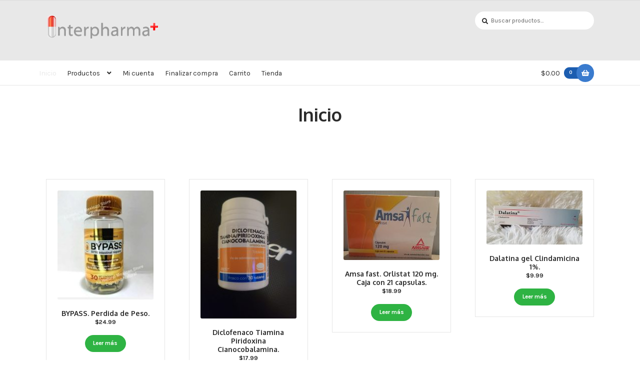

--- FILE ---
content_type: text/html; charset=UTF-8
request_url: https://www.interpharmaplus.com/
body_size: 88544
content:
<!doctype html>
<html lang="es">
<head>
<meta charset="UTF-8">
<meta name="viewport" content="width=device-width, initial-scale=1">
<link rel="profile" href="http://gmpg.org/xfn/11">
<link rel="pingback" href="https://www.interpharmaplus.com/xmlrpc.php">

<title>Tu Farmacia Online. Interpharmaplus. &#8211; Medicamentos 100 % Mexicanos puesto en tu hogar&#8230;</title>
<meta name='robots' content='max-image-preview:large' />
	<style>img:is([sizes="auto" i], [sizes^="auto," i]) { contain-intrinsic-size: 3000px 1500px }</style>
	<link rel='dns-prefetch' href='//fonts.googleapis.com' />
<link rel="alternate" type="application/rss+xml" title="Tu Farmacia Online. Interpharmaplus. &raquo; Feed" href="https://www.interpharmaplus.com/feed/" />
<link rel="alternate" type="application/rss+xml" title="Tu Farmacia Online. Interpharmaplus. &raquo; Feed de los comentarios" href="https://www.interpharmaplus.com/comments/feed/" />
<script>
window._wpemojiSettings = {"baseUrl":"https:\/\/s.w.org\/images\/core\/emoji\/16.0.1\/72x72\/","ext":".png","svgUrl":"https:\/\/s.w.org\/images\/core\/emoji\/16.0.1\/svg\/","svgExt":".svg","source":{"concatemoji":"https:\/\/www.interpharmaplus.com\/wp-includes\/js\/wp-emoji-release.min.js?ver=6.8.3"}};
/*! This file is auto-generated */
!function(s,n){var o,i,e;function c(e){try{var t={supportTests:e,timestamp:(new Date).valueOf()};sessionStorage.setItem(o,JSON.stringify(t))}catch(e){}}function p(e,t,n){e.clearRect(0,0,e.canvas.width,e.canvas.height),e.fillText(t,0,0);var t=new Uint32Array(e.getImageData(0,0,e.canvas.width,e.canvas.height).data),a=(e.clearRect(0,0,e.canvas.width,e.canvas.height),e.fillText(n,0,0),new Uint32Array(e.getImageData(0,0,e.canvas.width,e.canvas.height).data));return t.every(function(e,t){return e===a[t]})}function u(e,t){e.clearRect(0,0,e.canvas.width,e.canvas.height),e.fillText(t,0,0);for(var n=e.getImageData(16,16,1,1),a=0;a<n.data.length;a++)if(0!==n.data[a])return!1;return!0}function f(e,t,n,a){switch(t){case"flag":return n(e,"\ud83c\udff3\ufe0f\u200d\u26a7\ufe0f","\ud83c\udff3\ufe0f\u200b\u26a7\ufe0f")?!1:!n(e,"\ud83c\udde8\ud83c\uddf6","\ud83c\udde8\u200b\ud83c\uddf6")&&!n(e,"\ud83c\udff4\udb40\udc67\udb40\udc62\udb40\udc65\udb40\udc6e\udb40\udc67\udb40\udc7f","\ud83c\udff4\u200b\udb40\udc67\u200b\udb40\udc62\u200b\udb40\udc65\u200b\udb40\udc6e\u200b\udb40\udc67\u200b\udb40\udc7f");case"emoji":return!a(e,"\ud83e\udedf")}return!1}function g(e,t,n,a){var r="undefined"!=typeof WorkerGlobalScope&&self instanceof WorkerGlobalScope?new OffscreenCanvas(300,150):s.createElement("canvas"),o=r.getContext("2d",{willReadFrequently:!0}),i=(o.textBaseline="top",o.font="600 32px Arial",{});return e.forEach(function(e){i[e]=t(o,e,n,a)}),i}function t(e){var t=s.createElement("script");t.src=e,t.defer=!0,s.head.appendChild(t)}"undefined"!=typeof Promise&&(o="wpEmojiSettingsSupports",i=["flag","emoji"],n.supports={everything:!0,everythingExceptFlag:!0},e=new Promise(function(e){s.addEventListener("DOMContentLoaded",e,{once:!0})}),new Promise(function(t){var n=function(){try{var e=JSON.parse(sessionStorage.getItem(o));if("object"==typeof e&&"number"==typeof e.timestamp&&(new Date).valueOf()<e.timestamp+604800&&"object"==typeof e.supportTests)return e.supportTests}catch(e){}return null}();if(!n){if("undefined"!=typeof Worker&&"undefined"!=typeof OffscreenCanvas&&"undefined"!=typeof URL&&URL.createObjectURL&&"undefined"!=typeof Blob)try{var e="postMessage("+g.toString()+"("+[JSON.stringify(i),f.toString(),p.toString(),u.toString()].join(",")+"));",a=new Blob([e],{type:"text/javascript"}),r=new Worker(URL.createObjectURL(a),{name:"wpTestEmojiSupports"});return void(r.onmessage=function(e){c(n=e.data),r.terminate(),t(n)})}catch(e){}c(n=g(i,f,p,u))}t(n)}).then(function(e){for(var t in e)n.supports[t]=e[t],n.supports.everything=n.supports.everything&&n.supports[t],"flag"!==t&&(n.supports.everythingExceptFlag=n.supports.everythingExceptFlag&&n.supports[t]);n.supports.everythingExceptFlag=n.supports.everythingExceptFlag&&!n.supports.flag,n.DOMReady=!1,n.readyCallback=function(){n.DOMReady=!0}}).then(function(){return e}).then(function(){var e;n.supports.everything||(n.readyCallback(),(e=n.source||{}).concatemoji?t(e.concatemoji):e.wpemoji&&e.twemoji&&(t(e.twemoji),t(e.wpemoji)))}))}((window,document),window._wpemojiSettings);
</script>
<style id='wp-emoji-styles-inline-css'>

	img.wp-smiley, img.emoji {
		display: inline !important;
		border: none !important;
		box-shadow: none !important;
		height: 1em !important;
		width: 1em !important;
		margin: 0 0.07em !important;
		vertical-align: -0.1em !important;
		background: none !important;
		padding: 0 !important;
	}
</style>
<link rel='stylesheet' id='wp-block-library-css' href='https://www.interpharmaplus.com/wp-includes/css/dist/block-library/style.min.css?ver=6.8.3' media='all' />
<style id='wp-block-library-theme-inline-css'>
.wp-block-audio :where(figcaption){color:#555;font-size:13px;text-align:center}.is-dark-theme .wp-block-audio :where(figcaption){color:#ffffffa6}.wp-block-audio{margin:0 0 1em}.wp-block-code{border:1px solid #ccc;border-radius:4px;font-family:Menlo,Consolas,monaco,monospace;padding:.8em 1em}.wp-block-embed :where(figcaption){color:#555;font-size:13px;text-align:center}.is-dark-theme .wp-block-embed :where(figcaption){color:#ffffffa6}.wp-block-embed{margin:0 0 1em}.blocks-gallery-caption{color:#555;font-size:13px;text-align:center}.is-dark-theme .blocks-gallery-caption{color:#ffffffa6}:root :where(.wp-block-image figcaption){color:#555;font-size:13px;text-align:center}.is-dark-theme :root :where(.wp-block-image figcaption){color:#ffffffa6}.wp-block-image{margin:0 0 1em}.wp-block-pullquote{border-bottom:4px solid;border-top:4px solid;color:currentColor;margin-bottom:1.75em}.wp-block-pullquote cite,.wp-block-pullquote footer,.wp-block-pullquote__citation{color:currentColor;font-size:.8125em;font-style:normal;text-transform:uppercase}.wp-block-quote{border-left:.25em solid;margin:0 0 1.75em;padding-left:1em}.wp-block-quote cite,.wp-block-quote footer{color:currentColor;font-size:.8125em;font-style:normal;position:relative}.wp-block-quote:where(.has-text-align-right){border-left:none;border-right:.25em solid;padding-left:0;padding-right:1em}.wp-block-quote:where(.has-text-align-center){border:none;padding-left:0}.wp-block-quote.is-large,.wp-block-quote.is-style-large,.wp-block-quote:where(.is-style-plain){border:none}.wp-block-search .wp-block-search__label{font-weight:700}.wp-block-search__button{border:1px solid #ccc;padding:.375em .625em}:where(.wp-block-group.has-background){padding:1.25em 2.375em}.wp-block-separator.has-css-opacity{opacity:.4}.wp-block-separator{border:none;border-bottom:2px solid;margin-left:auto;margin-right:auto}.wp-block-separator.has-alpha-channel-opacity{opacity:1}.wp-block-separator:not(.is-style-wide):not(.is-style-dots){width:100px}.wp-block-separator.has-background:not(.is-style-dots){border-bottom:none;height:1px}.wp-block-separator.has-background:not(.is-style-wide):not(.is-style-dots){height:2px}.wp-block-table{margin:0 0 1em}.wp-block-table td,.wp-block-table th{word-break:normal}.wp-block-table :where(figcaption){color:#555;font-size:13px;text-align:center}.is-dark-theme .wp-block-table :where(figcaption){color:#ffffffa6}.wp-block-video :where(figcaption){color:#555;font-size:13px;text-align:center}.is-dark-theme .wp-block-video :where(figcaption){color:#ffffffa6}.wp-block-video{margin:0 0 1em}:root :where(.wp-block-template-part.has-background){margin-bottom:0;margin-top:0;padding:1.25em 2.375em}
</style>
<style id='classic-theme-styles-inline-css'>
/*! This file is auto-generated */
.wp-block-button__link{color:#fff;background-color:#32373c;border-radius:9999px;box-shadow:none;text-decoration:none;padding:calc(.667em + 2px) calc(1.333em + 2px);font-size:1.125em}.wp-block-file__button{background:#32373c;color:#fff;text-decoration:none}
</style>
<link rel='stylesheet' id='storefront-gutenberg-blocks-css' href='https://www.interpharmaplus.com/wp-content/themes/storefront/assets/css/base/gutenberg-blocks.css?ver=3.8.1' media='all' />
<style id='storefront-gutenberg-blocks-inline-css'>

				.wp-block-button__link:not(.has-text-color) {
					color: #ffffff;
				}

				.wp-block-button__link:not(.has-text-color):hover,
				.wp-block-button__link:not(.has-text-color):focus,
				.wp-block-button__link:not(.has-text-color):active {
					color: #ffffff;
				}

				.wp-block-button__link:not(.has-background) {
					background-color: #2eb343;
				}

				.wp-block-button__link:not(.has-background):hover,
				.wp-block-button__link:not(.has-background):focus,
				.wp-block-button__link:not(.has-background):active {
					border-color: #159a2a;
					background-color: #159a2a;
				}

				.wp-block-quote footer,
				.wp-block-quote cite,
				.wp-block-quote__citation {
					color: #2b2b2b;
				}

				.wp-block-pullquote cite,
				.wp-block-pullquote footer,
				.wp-block-pullquote__citation {
					color: #2b2b2b;
				}

				.wp-block-image figcaption {
					color: #2b2b2b;
				}

				.wp-block-separator.is-style-dots::before {
					color: #2b2b2b;
				}

				.wp-block-file a.wp-block-file__button {
					color: #ffffff;
					background-color: #2eb343;
					border-color: #2eb343;
				}

				.wp-block-file a.wp-block-file__button:hover,
				.wp-block-file a.wp-block-file__button:focus,
				.wp-block-file a.wp-block-file__button:active {
					color: #ffffff;
					background-color: #159a2a;
				}

				.wp-block-code,
				.wp-block-preformatted pre {
					color: #2b2b2b;
				}

				.wp-block-table:not( .has-background ):not( .is-style-stripes ) tbody tr:nth-child(2n) td {
					background-color: #fdfdfd;
				}

				.wp-block-cover .wp-block-cover__inner-container h1:not(.has-text-color),
				.wp-block-cover .wp-block-cover__inner-container h2:not(.has-text-color),
				.wp-block-cover .wp-block-cover__inner-container h3:not(.has-text-color),
				.wp-block-cover .wp-block-cover__inner-container h4:not(.has-text-color),
				.wp-block-cover .wp-block-cover__inner-container h5:not(.has-text-color),
				.wp-block-cover .wp-block-cover__inner-container h6:not(.has-text-color) {
					color: #000000;
				}

				.wc-block-components-price-slider__range-input-progress,
				.rtl .wc-block-components-price-slider__range-input-progress {
					--range-color: #00b21a;
				}

				/* Target only IE11 */
				@media all and (-ms-high-contrast: none), (-ms-high-contrast: active) {
					.wc-block-components-price-slider__range-input-progress {
						background: #00b21a;
					}
				}

				.wc-block-components-button:not(.is-link) {
					background-color: #3a7bce;
					color: #ffffff;
				}

				.wc-block-components-button:not(.is-link):hover,
				.wc-block-components-button:not(.is-link):focus,
				.wc-block-components-button:not(.is-link):active {
					background-color: #2162b5;
					color: #ffffff;
				}

				.wc-block-components-button:not(.is-link):disabled {
					background-color: #3a7bce;
					color: #ffffff;
				}

				.wc-block-cart__submit-container {
					background-color: #ffffff;
				}

				.wc-block-cart__submit-container::before {
					color: rgba(220,220,220,0.5);
				}

				.wc-block-components-order-summary-item__quantity {
					background-color: #ffffff;
					border-color: #2b2b2b;
					box-shadow: 0 0 0 2px #ffffff;
					color: #2b2b2b;
				}
			
</style>
<style id='global-styles-inline-css'>
:root{--wp--preset--aspect-ratio--square: 1;--wp--preset--aspect-ratio--4-3: 4/3;--wp--preset--aspect-ratio--3-4: 3/4;--wp--preset--aspect-ratio--3-2: 3/2;--wp--preset--aspect-ratio--2-3: 2/3;--wp--preset--aspect-ratio--16-9: 16/9;--wp--preset--aspect-ratio--9-16: 9/16;--wp--preset--color--black: #000000;--wp--preset--color--cyan-bluish-gray: #abb8c3;--wp--preset--color--white: #ffffff;--wp--preset--color--pale-pink: #f78da7;--wp--preset--color--vivid-red: #cf2e2e;--wp--preset--color--luminous-vivid-orange: #ff6900;--wp--preset--color--luminous-vivid-amber: #fcb900;--wp--preset--color--light-green-cyan: #7bdcb5;--wp--preset--color--vivid-green-cyan: #00d084;--wp--preset--color--pale-cyan-blue: #8ed1fc;--wp--preset--color--vivid-cyan-blue: #0693e3;--wp--preset--color--vivid-purple: #9b51e0;--wp--preset--gradient--vivid-cyan-blue-to-vivid-purple: linear-gradient(135deg,rgba(6,147,227,1) 0%,rgb(155,81,224) 100%);--wp--preset--gradient--light-green-cyan-to-vivid-green-cyan: linear-gradient(135deg,rgb(122,220,180) 0%,rgb(0,208,130) 100%);--wp--preset--gradient--luminous-vivid-amber-to-luminous-vivid-orange: linear-gradient(135deg,rgba(252,185,0,1) 0%,rgba(255,105,0,1) 100%);--wp--preset--gradient--luminous-vivid-orange-to-vivid-red: linear-gradient(135deg,rgba(255,105,0,1) 0%,rgb(207,46,46) 100%);--wp--preset--gradient--very-light-gray-to-cyan-bluish-gray: linear-gradient(135deg,rgb(238,238,238) 0%,rgb(169,184,195) 100%);--wp--preset--gradient--cool-to-warm-spectrum: linear-gradient(135deg,rgb(74,234,220) 0%,rgb(151,120,209) 20%,rgb(207,42,186) 40%,rgb(238,44,130) 60%,rgb(251,105,98) 80%,rgb(254,248,76) 100%);--wp--preset--gradient--blush-light-purple: linear-gradient(135deg,rgb(255,206,236) 0%,rgb(152,150,240) 100%);--wp--preset--gradient--blush-bordeaux: linear-gradient(135deg,rgb(254,205,165) 0%,rgb(254,45,45) 50%,rgb(107,0,62) 100%);--wp--preset--gradient--luminous-dusk: linear-gradient(135deg,rgb(255,203,112) 0%,rgb(199,81,192) 50%,rgb(65,88,208) 100%);--wp--preset--gradient--pale-ocean: linear-gradient(135deg,rgb(255,245,203) 0%,rgb(182,227,212) 50%,rgb(51,167,181) 100%);--wp--preset--gradient--electric-grass: linear-gradient(135deg,rgb(202,248,128) 0%,rgb(113,206,126) 100%);--wp--preset--gradient--midnight: linear-gradient(135deg,rgb(2,3,129) 0%,rgb(40,116,252) 100%);--wp--preset--font-size--small: 14px;--wp--preset--font-size--medium: 23px;--wp--preset--font-size--large: 26px;--wp--preset--font-size--x-large: 42px;--wp--preset--font-size--normal: 16px;--wp--preset--font-size--huge: 37px;--wp--preset--spacing--20: 0.44rem;--wp--preset--spacing--30: 0.67rem;--wp--preset--spacing--40: 1rem;--wp--preset--spacing--50: 1.5rem;--wp--preset--spacing--60: 2.25rem;--wp--preset--spacing--70: 3.38rem;--wp--preset--spacing--80: 5.06rem;--wp--preset--shadow--natural: 6px 6px 9px rgba(0, 0, 0, 0.2);--wp--preset--shadow--deep: 12px 12px 50px rgba(0, 0, 0, 0.4);--wp--preset--shadow--sharp: 6px 6px 0px rgba(0, 0, 0, 0.2);--wp--preset--shadow--outlined: 6px 6px 0px -3px rgba(255, 255, 255, 1), 6px 6px rgba(0, 0, 0, 1);--wp--preset--shadow--crisp: 6px 6px 0px rgba(0, 0, 0, 1);}:where(.is-layout-flex){gap: 0.5em;}:where(.is-layout-grid){gap: 0.5em;}body .is-layout-flex{display: flex;}.is-layout-flex{flex-wrap: wrap;align-items: center;}.is-layout-flex > :is(*, div){margin: 0;}body .is-layout-grid{display: grid;}.is-layout-grid > :is(*, div){margin: 0;}:where(.wp-block-columns.is-layout-flex){gap: 2em;}:where(.wp-block-columns.is-layout-grid){gap: 2em;}:where(.wp-block-post-template.is-layout-flex){gap: 1.25em;}:where(.wp-block-post-template.is-layout-grid){gap: 1.25em;}.has-black-color{color: var(--wp--preset--color--black) !important;}.has-cyan-bluish-gray-color{color: var(--wp--preset--color--cyan-bluish-gray) !important;}.has-white-color{color: var(--wp--preset--color--white) !important;}.has-pale-pink-color{color: var(--wp--preset--color--pale-pink) !important;}.has-vivid-red-color{color: var(--wp--preset--color--vivid-red) !important;}.has-luminous-vivid-orange-color{color: var(--wp--preset--color--luminous-vivid-orange) !important;}.has-luminous-vivid-amber-color{color: var(--wp--preset--color--luminous-vivid-amber) !important;}.has-light-green-cyan-color{color: var(--wp--preset--color--light-green-cyan) !important;}.has-vivid-green-cyan-color{color: var(--wp--preset--color--vivid-green-cyan) !important;}.has-pale-cyan-blue-color{color: var(--wp--preset--color--pale-cyan-blue) !important;}.has-vivid-cyan-blue-color{color: var(--wp--preset--color--vivid-cyan-blue) !important;}.has-vivid-purple-color{color: var(--wp--preset--color--vivid-purple) !important;}.has-black-background-color{background-color: var(--wp--preset--color--black) !important;}.has-cyan-bluish-gray-background-color{background-color: var(--wp--preset--color--cyan-bluish-gray) !important;}.has-white-background-color{background-color: var(--wp--preset--color--white) !important;}.has-pale-pink-background-color{background-color: var(--wp--preset--color--pale-pink) !important;}.has-vivid-red-background-color{background-color: var(--wp--preset--color--vivid-red) !important;}.has-luminous-vivid-orange-background-color{background-color: var(--wp--preset--color--luminous-vivid-orange) !important;}.has-luminous-vivid-amber-background-color{background-color: var(--wp--preset--color--luminous-vivid-amber) !important;}.has-light-green-cyan-background-color{background-color: var(--wp--preset--color--light-green-cyan) !important;}.has-vivid-green-cyan-background-color{background-color: var(--wp--preset--color--vivid-green-cyan) !important;}.has-pale-cyan-blue-background-color{background-color: var(--wp--preset--color--pale-cyan-blue) !important;}.has-vivid-cyan-blue-background-color{background-color: var(--wp--preset--color--vivid-cyan-blue) !important;}.has-vivid-purple-background-color{background-color: var(--wp--preset--color--vivid-purple) !important;}.has-black-border-color{border-color: var(--wp--preset--color--black) !important;}.has-cyan-bluish-gray-border-color{border-color: var(--wp--preset--color--cyan-bluish-gray) !important;}.has-white-border-color{border-color: var(--wp--preset--color--white) !important;}.has-pale-pink-border-color{border-color: var(--wp--preset--color--pale-pink) !important;}.has-vivid-red-border-color{border-color: var(--wp--preset--color--vivid-red) !important;}.has-luminous-vivid-orange-border-color{border-color: var(--wp--preset--color--luminous-vivid-orange) !important;}.has-luminous-vivid-amber-border-color{border-color: var(--wp--preset--color--luminous-vivid-amber) !important;}.has-light-green-cyan-border-color{border-color: var(--wp--preset--color--light-green-cyan) !important;}.has-vivid-green-cyan-border-color{border-color: var(--wp--preset--color--vivid-green-cyan) !important;}.has-pale-cyan-blue-border-color{border-color: var(--wp--preset--color--pale-cyan-blue) !important;}.has-vivid-cyan-blue-border-color{border-color: var(--wp--preset--color--vivid-cyan-blue) !important;}.has-vivid-purple-border-color{border-color: var(--wp--preset--color--vivid-purple) !important;}.has-vivid-cyan-blue-to-vivid-purple-gradient-background{background: var(--wp--preset--gradient--vivid-cyan-blue-to-vivid-purple) !important;}.has-light-green-cyan-to-vivid-green-cyan-gradient-background{background: var(--wp--preset--gradient--light-green-cyan-to-vivid-green-cyan) !important;}.has-luminous-vivid-amber-to-luminous-vivid-orange-gradient-background{background: var(--wp--preset--gradient--luminous-vivid-amber-to-luminous-vivid-orange) !important;}.has-luminous-vivid-orange-to-vivid-red-gradient-background{background: var(--wp--preset--gradient--luminous-vivid-orange-to-vivid-red) !important;}.has-very-light-gray-to-cyan-bluish-gray-gradient-background{background: var(--wp--preset--gradient--very-light-gray-to-cyan-bluish-gray) !important;}.has-cool-to-warm-spectrum-gradient-background{background: var(--wp--preset--gradient--cool-to-warm-spectrum) !important;}.has-blush-light-purple-gradient-background{background: var(--wp--preset--gradient--blush-light-purple) !important;}.has-blush-bordeaux-gradient-background{background: var(--wp--preset--gradient--blush-bordeaux) !important;}.has-luminous-dusk-gradient-background{background: var(--wp--preset--gradient--luminous-dusk) !important;}.has-pale-ocean-gradient-background{background: var(--wp--preset--gradient--pale-ocean) !important;}.has-electric-grass-gradient-background{background: var(--wp--preset--gradient--electric-grass) !important;}.has-midnight-gradient-background{background: var(--wp--preset--gradient--midnight) !important;}.has-small-font-size{font-size: var(--wp--preset--font-size--small) !important;}.has-medium-font-size{font-size: var(--wp--preset--font-size--medium) !important;}.has-large-font-size{font-size: var(--wp--preset--font-size--large) !important;}.has-x-large-font-size{font-size: var(--wp--preset--font-size--x-large) !important;}
:where(.wp-block-post-template.is-layout-flex){gap: 1.25em;}:where(.wp-block-post-template.is-layout-grid){gap: 1.25em;}
:where(.wp-block-columns.is-layout-flex){gap: 2em;}:where(.wp-block-columns.is-layout-grid){gap: 2em;}
:root :where(.wp-block-pullquote){font-size: 1.5em;line-height: 1.6;}
</style>
<style id='woocommerce-inline-inline-css'>
.woocommerce form .form-row .required { visibility: visible; }
</style>
<link rel='stylesheet' id='brands-styles-css' href='https://www.interpharmaplus.com/wp-content/plugins/woocommerce/assets/css/brands.css?ver=9.8.6' media='all' />
<link rel='stylesheet' id='storefront-style-css' href='https://www.interpharmaplus.com/wp-content/themes/storefront/style.css?ver=6.8.3' media='all' />
<style id='storefront-style-inline-css'>

			.main-navigation ul li a,
			.site-title a,
			ul.menu li a,
			.site-branding h1 a,
			button.menu-toggle,
			button.menu-toggle:hover,
			.handheld-navigation .dropdown-toggle {
				color: #81d742;
			}

			button.menu-toggle,
			button.menu-toggle:hover {
				border-color: #81d742;
			}

			.main-navigation ul li a:hover,
			.main-navigation ul li:hover > a,
			.site-title a:hover,
			.site-header ul.menu li.current-menu-item > a {
				color: #c2ff83;
			}

			table:not( .has-background ) th {
				background-color: #f8f8f8;
			}

			table:not( .has-background ) tbody td {
				background-color: #fdfdfd;
			}

			table:not( .has-background ) tbody tr:nth-child(2n) td,
			fieldset,
			fieldset legend {
				background-color: #fbfbfb;
			}

			.site-header,
			.secondary-navigation ul ul,
			.main-navigation ul.menu > li.menu-item-has-children:after,
			.secondary-navigation ul.menu ul,
			.storefront-handheld-footer-bar,
			.storefront-handheld-footer-bar ul li > a,
			.storefront-handheld-footer-bar ul li.search .site-search,
			button.menu-toggle,
			button.menu-toggle:hover {
				background-color: #e8e8e8;
			}

			p.site-description,
			.site-header,
			.storefront-handheld-footer-bar {
				color: #000000;
			}

			button.menu-toggle:after,
			button.menu-toggle:before,
			button.menu-toggle span:before {
				background-color: #81d742;
			}

			h1, h2, h3, h4, h5, h6, .wc-block-grid__product-title {
				color: #2b2b2b;
			}

			.widget h1 {
				border-bottom-color: #2b2b2b;
			}

			body,
			.secondary-navigation a {
				color: #2b2b2b;
			}

			.widget-area .widget a,
			.hentry .entry-header .posted-on a,
			.hentry .entry-header .post-author a,
			.hentry .entry-header .post-comments a,
			.hentry .entry-header .byline a {
				color: #303030;
			}

			a {
				color: #00b21a;
			}

			a:focus,
			button:focus,
			.button.alt:focus,
			input:focus,
			textarea:focus,
			input[type="button"]:focus,
			input[type="reset"]:focus,
			input[type="submit"]:focus,
			input[type="email"]:focus,
			input[type="tel"]:focus,
			input[type="url"]:focus,
			input[type="password"]:focus,
			input[type="search"]:focus {
				outline-color: #00b21a;
			}

			button, input[type="button"], input[type="reset"], input[type="submit"], .button, .widget a.button {
				background-color: #2eb343;
				border-color: #2eb343;
				color: #ffffff;
			}

			button:hover, input[type="button"]:hover, input[type="reset"]:hover, input[type="submit"]:hover, .button:hover, .widget a.button:hover {
				background-color: #159a2a;
				border-color: #159a2a;
				color: #ffffff;
			}

			button.alt, input[type="button"].alt, input[type="reset"].alt, input[type="submit"].alt, .button.alt, .widget-area .widget a.button.alt {
				background-color: #3a7bce;
				border-color: #3a7bce;
				color: #ffffff;
			}

			button.alt:hover, input[type="button"].alt:hover, input[type="reset"].alt:hover, input[type="submit"].alt:hover, .button.alt:hover, .widget-area .widget a.button.alt:hover {
				background-color: #2162b5;
				border-color: #2162b5;
				color: #ffffff;
			}

			.pagination .page-numbers li .page-numbers.current {
				background-color: #e6e6e6;
				color: #212121;
			}

			#comments .comment-list .comment-content .comment-text {
				background-color: #f8f8f8;
			}

			.site-footer {
				background-color: #f9f9f9;
				color: #2b2b2b;
			}

			.site-footer a:not(.button):not(.components-button) {
				color: #2eb343;
			}

			.site-footer .storefront-handheld-footer-bar a:not(.button):not(.components-button) {
				color: #81d742;
			}

			.site-footer h1, .site-footer h2, .site-footer h3, .site-footer h4, .site-footer h5, .site-footer h6, .site-footer .widget .widget-title, .site-footer .widget .widgettitle {
				color: #2b2b2b;
			}

			.page-template-template-homepage.has-post-thumbnail .type-page.has-post-thumbnail .entry-title {
				color: #000000;
			}

			.page-template-template-homepage.has-post-thumbnail .type-page.has-post-thumbnail .entry-content {
				color: #000000;
			}

			@media screen and ( min-width: 768px ) {
				.secondary-navigation ul.menu a:hover {
					color: #191919;
				}

				.secondary-navigation ul.menu a {
					color: #000000;
				}

				.main-navigation ul.menu ul.sub-menu,
				.main-navigation ul.nav-menu ul.children {
					background-color: #d9d9d9;
				}

				.site-header {
					border-bottom-color: #d9d9d9;
				}
			}
</style>
<link rel='stylesheet' id='storefront-icons-css' href='https://www.interpharmaplus.com/wp-content/themes/storefront/assets/css/base/icons.css?ver=3.8.1' media='all' />
<link rel='stylesheet' id='storefront-fonts-css' href='https://fonts.googleapis.com/css?family=Source+Sans+Pro%3A400%2C300%2C300italic%2C400italic%2C600%2C700%2C900&#038;subset=latin%2Clatin-ext&#038;ver=3.8.1' media='all' />
<link rel='stylesheet' id='storefront-woocommerce-style-css' href='https://www.interpharmaplus.com/wp-content/themes/storefront/assets/css/woocommerce/woocommerce.css?ver=3.8.1' media='all' />
<style id='storefront-woocommerce-style-inline-css'>
@font-face {
				font-family: star;
				src: url(https://www.interpharmaplus.com/wp-content/plugins/woocommerce/assets/fonts/star.eot);
				src:
					url(https://www.interpharmaplus.com/wp-content/plugins/woocommerce/assets/fonts/star.eot?#iefix) format("embedded-opentype"),
					url(https://www.interpharmaplus.com/wp-content/plugins/woocommerce/assets/fonts/star.woff) format("woff"),
					url(https://www.interpharmaplus.com/wp-content/plugins/woocommerce/assets/fonts/star.ttf) format("truetype"),
					url(https://www.interpharmaplus.com/wp-content/plugins/woocommerce/assets/fonts/star.svg#star) format("svg");
				font-weight: 400;
				font-style: normal;
			}
			@font-face {
				font-family: WooCommerce;
				src: url(https://www.interpharmaplus.com/wp-content/plugins/woocommerce/assets/fonts/WooCommerce.eot);
				src:
					url(https://www.interpharmaplus.com/wp-content/plugins/woocommerce/assets/fonts/WooCommerce.eot?#iefix) format("embedded-opentype"),
					url(https://www.interpharmaplus.com/wp-content/plugins/woocommerce/assets/fonts/WooCommerce.woff) format("woff"),
					url(https://www.interpharmaplus.com/wp-content/plugins/woocommerce/assets/fonts/WooCommerce.ttf) format("truetype"),
					url(https://www.interpharmaplus.com/wp-content/plugins/woocommerce/assets/fonts/WooCommerce.svg#WooCommerce) format("svg");
				font-weight: 400;
				font-style: normal;
			}

			a.cart-contents,
			.site-header-cart .widget_shopping_cart a {
				color: #81d742;
			}

			a.cart-contents:hover,
			.site-header-cart .widget_shopping_cart a:hover,
			.site-header-cart:hover > li > a {
				color: #c2ff83;
			}

			table.cart td.product-remove,
			table.cart td.actions {
				border-top-color: #ffffff;
			}

			.storefront-handheld-footer-bar ul li.cart .count {
				background-color: #81d742;
				color: #e8e8e8;
				border-color: #e8e8e8;
			}

			.woocommerce-tabs ul.tabs li.active a,
			ul.products li.product .price,
			.onsale,
			.wc-block-grid__product-onsale,
			.widget_search form:before,
			.widget_product_search form:before {
				color: #2b2b2b;
			}

			.woocommerce-breadcrumb a,
			a.woocommerce-review-link,
			.product_meta a {
				color: #303030;
			}

			.wc-block-grid__product-onsale,
			.onsale {
				border-color: #2b2b2b;
			}

			.star-rating span:before,
			.quantity .plus, .quantity .minus,
			p.stars a:hover:after,
			p.stars a:after,
			.star-rating span:before,
			#payment .payment_methods li input[type=radio]:first-child:checked+label:before {
				color: #00b21a;
			}

			.widget_price_filter .ui-slider .ui-slider-range,
			.widget_price_filter .ui-slider .ui-slider-handle {
				background-color: #00b21a;
			}

			.order_details {
				background-color: #f8f8f8;
			}

			.order_details > li {
				border-bottom: 1px dotted #e3e3e3;
			}

			.order_details:before,
			.order_details:after {
				background: -webkit-linear-gradient(transparent 0,transparent 0),-webkit-linear-gradient(135deg,#f8f8f8 33.33%,transparent 33.33%),-webkit-linear-gradient(45deg,#f8f8f8 33.33%,transparent 33.33%)
			}

			#order_review {
				background-color: #ffffff;
			}

			#payment .payment_methods > li .payment_box,
			#payment .place-order {
				background-color: #fafafa;
			}

			#payment .payment_methods > li:not(.woocommerce-notice) {
				background-color: #f5f5f5;
			}

			#payment .payment_methods > li:not(.woocommerce-notice):hover {
				background-color: #f0f0f0;
			}

			.woocommerce-pagination .page-numbers li .page-numbers.current {
				background-color: #e6e6e6;
				color: #212121;
			}

			.wc-block-grid__product-onsale,
			.onsale,
			.woocommerce-pagination .page-numbers li .page-numbers:not(.current) {
				color: #2b2b2b;
			}

			p.stars a:before,
			p.stars a:hover~a:before,
			p.stars.selected a.active~a:before {
				color: #2b2b2b;
			}

			p.stars.selected a.active:before,
			p.stars:hover a:before,
			p.stars.selected a:not(.active):before,
			p.stars.selected a.active:before {
				color: #00b21a;
			}

			.single-product div.product .woocommerce-product-gallery .woocommerce-product-gallery__trigger {
				background-color: #2eb343;
				color: #ffffff;
			}

			.single-product div.product .woocommerce-product-gallery .woocommerce-product-gallery__trigger:hover {
				background-color: #159a2a;
				border-color: #159a2a;
				color: #ffffff;
			}

			.button.added_to_cart:focus,
			.button.wc-forward:focus {
				outline-color: #00b21a;
			}

			.added_to_cart,
			.site-header-cart .widget_shopping_cart a.button,
			.wc-block-grid__products .wc-block-grid__product .wp-block-button__link {
				background-color: #2eb343;
				border-color: #2eb343;
				color: #ffffff;
			}

			.added_to_cart:hover,
			.site-header-cart .widget_shopping_cart a.button:hover,
			.wc-block-grid__products .wc-block-grid__product .wp-block-button__link:hover {
				background-color: #159a2a;
				border-color: #159a2a;
				color: #ffffff;
			}

			.added_to_cart.alt, .added_to_cart, .widget a.button.checkout {
				background-color: #3a7bce;
				border-color: #3a7bce;
				color: #ffffff;
			}

			.added_to_cart.alt:hover, .added_to_cart:hover, .widget a.button.checkout:hover {
				background-color: #2162b5;
				border-color: #2162b5;
				color: #ffffff;
			}

			.button.loading {
				color: #2eb343;
			}

			.button.loading:hover {
				background-color: #2eb343;
			}

			.button.loading:after {
				color: #ffffff;
			}

			@media screen and ( min-width: 768px ) {
				.site-header-cart .widget_shopping_cart,
				.site-header .product_list_widget li .quantity {
					color: #000000;
				}

				.site-header-cart .widget_shopping_cart .buttons,
				.site-header-cart .widget_shopping_cart .total {
					background-color: #dedede;
				}

				.site-header-cart .widget_shopping_cart {
					background-color: #d9d9d9;
				}
			}
				.storefront-product-pagination a {
					color: #2b2b2b;
					background-color: #ffffff;
				}
				.storefront-sticky-add-to-cart {
					color: #2b2b2b;
					background-color: #ffffff;
				}

				.storefront-sticky-add-to-cart a:not(.button) {
					color: #81d742;
				}
</style>
<link rel='stylesheet' id='storefront-child-style-css' href='https://www.interpharmaplus.com/wp-content/themes/pharmacy/style.css?ver=2.0.14' media='all' />
<style id='storefront-child-style-inline-css'>

			.woocommerce-tabs ul.tabs li.active a,
			.woocommerce-tabs ul.tabs li a:focus,
			.page-template-template-homepage-php ul.tabs li a.active,
			.page-template-template-homepage-php ul.tabs li a:focus {
				color: #00b21a;
			}

			.woocommerce-tabs ul.tabs li.active a:before,
			.page-template-template-homepage-php ul.tabs li a.active:before {
				background-color: #00b21a;
			}

			.woocommerce-tabs ul.tabs li.active a:after {
				background-color: #ffffff;
			}

			.page-template-template-homepage-php ul.tabs li a.active {
				box-shadow: 0 1px #ffffff;
			}

			.site-header {
				color: #000000;
			}

			.site-branding h1 a {
				color: #323232;
			}

			.site-branding h1 a:hover {
				color: #0a0a0a;
			}

			.main-navigation ul li.smm-active ul li .widget h3.widget-title {
				color: #2b2b2b;
			}

			.main-navigation ul li.smm-active li a,
			.main-navigation ul li.smm-active li:hover a {
				color: #2b2b2b!important;
			}

			.main-navigation ul.menu li.current_page_item > a,
			.main-navigation ul.menu li.current-menu-item > a,
			.main-navigation ul.menu li.current_page_ancestor > a,
			.main-navigation ul.menu li.current-menu-ancestor > a,
			.main-navigation ul.nav-menu li.current_page_item > a,
			.main-navigation ul.nav-menu li.current-menu-item > a,
			.main-navigation ul.nav-menu li.current_page_ancestor > a,
			.main-navigation ul.nav-menu li.current-menu-ancestor > a {
				color: #00b21a;
			}

			.main-navigation ul li.smm-active,
			.main-navigation ul li.smm-active li:hover a:active,
			.main-navigation ul li.smm-active li:hover a:focus,
			.main-navigation ul li.smm-active li:hover a:hover {
				color: #2b2b2b!important;
			}

			.site-search .widget_product_search,
			.header-widget-region .widget_product_search {
				color: #2b2b2b;
			}

			.pharmacy-product-section {
				border-color: #3a7bce;
			}

			.single-product div.product .summary .price {
				color: #00b21a;
			}

			.header-widget-region {
				color: #2b2b2b;
			}

			.header-widget-region a:not(.button) {
				color: #2eb343;
			}

			.single-product div.product .summary .price,
			#infinite-handle span button,
			#infinite-handle span button:active,
			#infinite-handle span button:focus,
			#infinite-handle span button:hover {
				color: #ffffff;
				background-color: #2eb343;
			}

			#infinite-handle span button:active,
			#infinite-handle span button:focus,
			#infinite-handle span button:hover {
				background-color: #1fa434;
			}

			.onsale,
			.site-header-cart a.cart-contents:after,
			.main-navigation ul.products li.product.product-category h3,
			.main-navigation ul.products li.product.product-category .category-description,
			.site-main ul.products li.product.product-category h3,
			.site-main ul.products li.product.product-category .category-description {
				color: #ffffff;
				background-color: #3a7bce;
			}

			.main-navigation ul.products li.product.product-category a:before,
			.site-main ul.products li.product.product-category a:before {
				border-color: #3a7bce;
			}

			.site-header-cart a.cart-contents .count {
				color: #ffffff;
				background-color: #1c5db0;
			}

			.header-widget-region h1,
			.header-widget-region h2,
			.header-widget-region h3,
			.header-widget-region h4,
			.header-widget-region h5,
			.header-widget-region h6 {
				color: #2b2b2b;
			}

			@media screen and (min-width: 768px) {
				.pharmacy-primary-navigation,
				.sticky-wrapper,
				.sd-sticky-navigation,
				.sd-sticky-navigation:before,
				.sd-sticky-navigation:after,
				.site-header-cart .widget_shopping_cart, .main-navigation ul.menu ul.sub-menu, .main-navigation ul.nav-menu ul.children {
					background-color: #ffffff;
				}

				.smm-mega-menu {
					background-color: #ffffff !important;
				}

				.main-navigation ul li a,
				ul.menu li a {
					color: #2b2b2b;
				}

				.main-navigation ul.menu a:active,
				.main-navigation ul.menu a:focus,
				.main-navigation ul.menu a:hover,
				.main-navigation ul.menu li:hover > a,
				.main-navigtaion ul.nav-menu li:hover > a,
				.main-navigation ul.nav-menu a:active,
				.main-navigation ul.nav-menu a:focus,
				.main-navigation ul.nav-menu a:hover,
				.main-navigation ul.menu > li.current-menu-item > a,
				.main-navigation ul.nav-menu > li.current-menu-item > a,
				.main-navigation ul.menu > li:hover > a,
				.main-navigation ul.nav-menu > li:hover > a,
				.site-header-cart:hover > li > a,
				a.cart-contents:hover,
				.site-header-cart:hover > li > a,
				ul.menu li.current-menu-item > a {
					color: #e8e8e8;
				}

				.main-navigation ul.menu a:before:active,
				.main-navigation ul.menu a:before:focus,
				.main-navigation ul.menu a:before:hover,
				.main-navigation ul.nav-menu a:before:active,
				.main-navigation ul.nav-menu a:before:focus,
				.main-navigation ul.nav-menu a:before:hover,
				.main-navigation ul.menu > li.current-menu-item > a:before,
				.main-navigation ul.nav-menu > li.current-menu-item > a:before,
				.main-navigation ul.menu > li:hover > a:before,
				.main-navigation ul.nav-menu > li:hover > a:before {
					background-color: #e8e8e8;
				}

				.main-navigation ul.menu ul li a:hover,
				.main-navigation ul.nav-menu ul li a:hover {
					color: #e8e8e8;
				}

				.main-navigation ul.menu ul,
				.main-navigation ul.nav-menu ul {
					background-color: #ffffff;
				}

				.site-header-cart .widget_shopping_cart {
					background-color: #ffffff;
					border-color: #3a7bce;
				}

				.site-header-cart .widget_shopping_cart,
				.site-header .product_list_widget li .quantity {
					color: #2b2b2b;
				}

				.site-header-cart .widget_shopping_cart a {
					color: #00b21a;
				}

				a.cart-contents:hover {
					color: #3a7bce;
				}

				.site-header-cart .widget_shopping_cart a:hover {
					color: #2b2b2b;
				}

				#order_review,
				#payment .payment_methods li .payment_box {
					background-color: #fafafa;
				}

				#payment .payment_methods li {
					background-color: #f6f6f6;
				}

				#payment .payment_methods li:hover {
					background-color: #f3f3f3;
				}
			}
</style>
<link rel='stylesheet' id='karla-css' href='//fonts.googleapis.com/css?family=Karla%3AKarla%3A400%2C400italic%2C700%2C700italic&#038;ver=6.8.3' media='all' />
<link rel='stylesheet' id='oxygen-css' href='//fonts.googleapis.com/css?family=Oxygen%3A400%2C700&#038;ver=6.8.3' media='all' />
<link rel='stylesheet' id='storefront-woocommerce-brands-style-css' href='https://www.interpharmaplus.com/wp-content/themes/storefront/assets/css/woocommerce/extensions/brands.css?ver=3.8.1' media='all' />
<script src="https://www.interpharmaplus.com/wp-includes/js/jquery/jquery.min.js?ver=3.7.1" id="jquery-core-js"></script>
<script src="https://www.interpharmaplus.com/wp-includes/js/jquery/jquery-migrate.min.js?ver=3.4.1" id="jquery-migrate-js"></script>
<script src="https://www.interpharmaplus.com/wp-content/plugins/woocommerce/assets/js/jquery-blockui/jquery.blockUI.min.js?ver=2.7.0-wc.9.8.6" id="jquery-blockui-js" defer data-wp-strategy="defer"></script>
<script id="wc-add-to-cart-js-extra">
var wc_add_to_cart_params = {"ajax_url":"\/wp-admin\/admin-ajax.php","wc_ajax_url":"\/?wc-ajax=%%endpoint%%","i18n_view_cart":"Ver carrito","cart_url":"https:\/\/www.interpharmaplus.com\/carrito\/","is_cart":"","cart_redirect_after_add":"no"};
</script>
<script src="https://www.interpharmaplus.com/wp-content/plugins/woocommerce/assets/js/frontend/add-to-cart.min.js?ver=9.8.6" id="wc-add-to-cart-js" defer data-wp-strategy="defer"></script>
<script src="https://www.interpharmaplus.com/wp-content/plugins/woocommerce/assets/js/js-cookie/js.cookie.min.js?ver=2.1.4-wc.9.8.6" id="js-cookie-js" defer data-wp-strategy="defer"></script>
<script id="woocommerce-js-extra">
var woocommerce_params = {"ajax_url":"\/wp-admin\/admin-ajax.php","wc_ajax_url":"\/?wc-ajax=%%endpoint%%","i18n_password_show":"Mostrar contrase\u00f1a","i18n_password_hide":"Ocultar contrase\u00f1a"};
</script>
<script src="https://www.interpharmaplus.com/wp-content/plugins/woocommerce/assets/js/frontend/woocommerce.min.js?ver=9.8.6" id="woocommerce-js" defer data-wp-strategy="defer"></script>
<link rel="https://api.w.org/" href="https://www.interpharmaplus.com/wp-json/" /><link rel="alternate" title="JSON" type="application/json" href="https://www.interpharmaplus.com/wp-json/wp/v2/pages/13" /><link rel="EditURI" type="application/rsd+xml" title="RSD" href="https://www.interpharmaplus.com/xmlrpc.php?rsd" />
<meta name="generator" content="WordPress 6.8.3" />
<meta name="generator" content="WooCommerce 9.8.6" />
<link rel="canonical" href="https://www.interpharmaplus.com/" />
<link rel='shortlink' href='https://www.interpharmaplus.com/' />
<link rel="alternate" title="oEmbed (JSON)" type="application/json+oembed" href="https://www.interpharmaplus.com/wp-json/oembed/1.0/embed?url=https%3A%2F%2Fwww.interpharmaplus.com%2F" />
<link rel="alternate" title="oEmbed (XML)" type="text/xml+oembed" href="https://www.interpharmaplus.com/wp-json/oembed/1.0/embed?url=https%3A%2F%2Fwww.interpharmaplus.com%2F&#038;format=xml" />
	<noscript><style>.woocommerce-product-gallery{ opacity: 1 !important; }</style></noscript>
			<style id="wp-custom-css">
			.site-info {
display:none;
}
.boton { color:#FFFFFF; background:#333333; }		</style>
		</head>

<body class="home wp-singular page-template page-template-template-homepage page-template-template-homepage-php page page-id-13 wp-custom-logo wp-embed-responsive wp-theme-storefront wp-child-theme-pharmacy theme-storefront woocommerce-no-js storefront-2-3 storefront-align-wide right-sidebar woocommerce-active">



<div id="page" class="hfeed site">
	
	<header id="masthead" class="site-header" role="banner" style="">

		<div class="col-full">		<a class="skip-link screen-reader-text" href="#site-navigation">Ir a la navegación</a>
		<a class="skip-link screen-reader-text" href="#content">Ir al contenido</a>
		<section class="pharmacy-secondary-navigation"></section>		<div class="site-branding">
			<a href="https://www.interpharmaplus.com/" class="custom-logo-link" rel="home" aria-current="page"><img width="344" height="80" src="https://www.interpharmaplus.com/wp-content/uploads/2021/01/cropped-Interpharmaplus1-1-1.png" class="custom-logo" alt="Tu Farmacia Online. Interpharmaplus." decoding="async" srcset="https://www.interpharmaplus.com/wp-content/uploads/2021/01/cropped-Interpharmaplus1-1-1.png 344w, https://www.interpharmaplus.com/wp-content/uploads/2021/01/cropped-Interpharmaplus1-1-1-192x45.png 192w, https://www.interpharmaplus.com/wp-content/uploads/2021/01/cropped-Interpharmaplus1-1-1-300x70.png 300w" sizes="(max-width: 344px) 100vw, 344px" /></a>		</div>
					<div class="site-search">
				<div class="widget woocommerce widget_product_search"><form role="search" method="get" class="woocommerce-product-search" action="https://www.interpharmaplus.com/">
	<label class="screen-reader-text" for="woocommerce-product-search-field-0">Buscar por:</label>
	<input type="search" id="woocommerce-product-search-field-0" class="search-field" placeholder="Buscar productos&hellip;" value="" name="s" />
	<button type="submit" value="Buscar" class="">Buscar</button>
	<input type="hidden" name="post_type" value="product" />
</form>
</div>			</div>
			</div><div class="storefront-primary-navigation"><div class="col-full"><section class="pharmacy-primary-navigation">		<nav id="site-navigation" class="main-navigation" role="navigation" aria-label="Navegación principal">
		<button class="menu-toggle" aria-controls="site-navigation" aria-expanded="false"><span>Menú</span></button>
			<div class="primary-navigation"><ul id="menu-menu-principal" class="menu"><li id="menu-item-198" class="menu-item menu-item-type-post_type menu-item-object-page menu-item-home current-menu-item page_item page-item-13 current_page_item menu-item-198"><a href="https://www.interpharmaplus.com/" aria-current="page">Inicio</a></li>
<li id="menu-item-199" class="menu-item menu-item-type-custom menu-item-object-custom menu-item-has-children menu-item-199"><a>Productos</a>
<ul class="sub-menu">
	<li id="menu-item-580" class="menu-item menu-item-type-custom menu-item-object-custom menu-item-580"><a href="https://www.interpharmaplus.com/categoria-producto/productos/Higiene-de-la-mujer/"><font color=color"#81d742">Higiene de la Mujer</font></a></li>
	<li id="menu-item-202" class="menu-item menu-item-type-custom menu-item-object-custom menu-item-202"><a href="https://www.interpharmaplus.com/categoria-producto/productos/cuidado-de-la-piel/"><font color=color"#81d742"> Cuidado de la piel </font></a></li>
	<li id="menu-item-203" class="menu-item menu-item-type-custom menu-item-object-custom menu-item-203"><a href="https://www.interpharmaplus.com/categoria-producto/productos/control-de-peso/"><font color=color"#81d742"> Control de Peso </font></a></li>
	<li id="menu-item-201" class="menu-item menu-item-type-custom menu-item-object-custom menu-item-201"><a href="https://www.interpharmaplus.com/categoria-producto/productos/digestion-y-nauseas/"><font color=color"#81d742"> Digestión y náuseas </font></a></li>
	<li id="menu-item-200" class="menu-item menu-item-type-custom menu-item-object-custom menu-item-200"><a href="https://www.interpharmaplus.com/categoria-producto/productos/vitaminas/"><font color=color"#81d742"> Vitaminas y Suplementos </font></a></li>
	<li id="menu-item-448" class="menu-item menu-item-type-custom menu-item-object-custom menu-item-448"><a href="https://www.interpharmaplus.com/categoria-producto/productos/dolor/"><font color=color"#81d742"> Dolor </font></a></li>
	<li id="menu-item-581" class="menu-item menu-item-type-custom menu-item-object-custom menu-item-581"><a href="https://www.interpharmaplus.com/categoria-producto/productos/antigripales/"><font color=color"#81d742">Antigripales</font></a></li>
	<li id="menu-item-630" class="menu-item menu-item-type-custom menu-item-object-custom menu-item-630"><a href="https://www.interpharmaplus.com/categoria-producto/productos/antihistaminicos/"><font color=color"#81d742">Antihistamínicos</font></a></li>
</ul>
</li>
<li id="menu-item-194" class="menu-item menu-item-type-post_type menu-item-object-page menu-item-194"><a href="https://www.interpharmaplus.com/mi-cuenta/">Mi cuenta</a></li>
<li id="menu-item-195" class="menu-item menu-item-type-post_type menu-item-object-page menu-item-195"><a href="https://www.interpharmaplus.com/finalizar-compra/">Finalizar compra</a></li>
<li id="menu-item-196" class="menu-item menu-item-type-post_type menu-item-object-page menu-item-196"><a href="https://www.interpharmaplus.com/carrito/">Carrito</a></li>
<li id="menu-item-197" class="menu-item menu-item-type-post_type menu-item-object-page menu-item-197"><a href="https://www.interpharmaplus.com/tienda/">Tienda</a></li>
</ul></div><div class="handheld-navigation"><ul id="menu-menu-principal-1" class="menu"><li class="menu-item menu-item-type-post_type menu-item-object-page menu-item-home current-menu-item page_item page-item-13 current_page_item menu-item-198"><a href="https://www.interpharmaplus.com/" aria-current="page">Inicio</a></li>
<li class="menu-item menu-item-type-custom menu-item-object-custom menu-item-has-children menu-item-199"><a>Productos</a>
<ul class="sub-menu">
	<li class="menu-item menu-item-type-custom menu-item-object-custom menu-item-580"><a href="https://www.interpharmaplus.com/categoria-producto/productos/Higiene-de-la-mujer/"><font color=color"#81d742">Higiene de la Mujer</font></a></li>
	<li class="menu-item menu-item-type-custom menu-item-object-custom menu-item-202"><a href="https://www.interpharmaplus.com/categoria-producto/productos/cuidado-de-la-piel/"><font color=color"#81d742"> Cuidado de la piel </font></a></li>
	<li class="menu-item menu-item-type-custom menu-item-object-custom menu-item-203"><a href="https://www.interpharmaplus.com/categoria-producto/productos/control-de-peso/"><font color=color"#81d742"> Control de Peso </font></a></li>
	<li class="menu-item menu-item-type-custom menu-item-object-custom menu-item-201"><a href="https://www.interpharmaplus.com/categoria-producto/productos/digestion-y-nauseas/"><font color=color"#81d742"> Digestión y náuseas </font></a></li>
	<li class="menu-item menu-item-type-custom menu-item-object-custom menu-item-200"><a href="https://www.interpharmaplus.com/categoria-producto/productos/vitaminas/"><font color=color"#81d742"> Vitaminas y Suplementos </font></a></li>
	<li class="menu-item menu-item-type-custom menu-item-object-custom menu-item-448"><a href="https://www.interpharmaplus.com/categoria-producto/productos/dolor/"><font color=color"#81d742"> Dolor </font></a></li>
	<li class="menu-item menu-item-type-custom menu-item-object-custom menu-item-581"><a href="https://www.interpharmaplus.com/categoria-producto/productos/antigripales/"><font color=color"#81d742">Antigripales</font></a></li>
	<li class="menu-item menu-item-type-custom menu-item-object-custom menu-item-630"><a href="https://www.interpharmaplus.com/categoria-producto/productos/antihistaminicos/"><font color=color"#81d742">Antihistamínicos</font></a></li>
</ul>
</li>
<li class="menu-item menu-item-type-post_type menu-item-object-page menu-item-194"><a href="https://www.interpharmaplus.com/mi-cuenta/">Mi cuenta</a></li>
<li class="menu-item menu-item-type-post_type menu-item-object-page menu-item-195"><a href="https://www.interpharmaplus.com/finalizar-compra/">Finalizar compra</a></li>
<li class="menu-item menu-item-type-post_type menu-item-object-page menu-item-196"><a href="https://www.interpharmaplus.com/carrito/">Carrito</a></li>
<li class="menu-item menu-item-type-post_type menu-item-object-page menu-item-197"><a href="https://www.interpharmaplus.com/tienda/">Tienda</a></li>
</ul></div>		</nav><!-- #site-navigation -->
				<ul id="site-header-cart" class="site-header-cart menu">
			<li class="">
							<a class="cart-contents" href="https://www.interpharmaplus.com/carrito/" title="Ver tu carrito de compra">
				&#036;0.00 <span class="count">0</span>
			</a>
					</li>
			<li>
				<div class="widget woocommerce widget_shopping_cart"><div class="widget_shopping_cart_content"></div></div>			</li>
		</ul>
			</section></div></div>
	</header><!-- #masthead -->

	
	<div id="content" class="site-content" tabindex="-1">
		<div class="col-full">

		<div class="woocommerce"></div><div class="woocommerce"></div>
	<div id="primary" class="content-area">
		<main id="main" class="site-main" role="main">

			
<div id="post-13" class="post-13 page type-page status-publish hentry" style="" data-featured-image="">
	<div class="col-full">
				<header class="entry-header">
			<h1 class="entry-title">Inicio</h1>		</header><!-- .entry-header -->
				<div class="entry-content">
								</div><!-- .entry-content -->
			</div>
</div><!-- #post-## -->
<section class="storefront-product-section storefront-recent-products" aria-label="Productos recientes"><h2 class="section-title">Novedades</h2><div class="woocommerce columns-4 "><ul class="products columns-4">
<li class="product type-product post-858 status-publish first outofstock product_cat-control-de-peso has-post-thumbnail shipping-taxable purchasable product-type-simple">
	<a href="https://www.interpharmaplus.com/producto/bypass-perdida-de-peso/" class="woocommerce-LoopProduct-link woocommerce-loop-product__link"><img width="192" height="218" src="https://www.interpharmaplus.com/wp-content/uploads/2023/01/bypass-192x218.jpg" class="attachment-woocommerce_thumbnail size-woocommerce_thumbnail" alt="BYPASS. Perdida de peso" decoding="async" loading="lazy" srcset="https://www.interpharmaplus.com/wp-content/uploads/2023/01/bypass-192x218.jpg 192w, https://www.interpharmaplus.com/wp-content/uploads/2023/01/bypass-525x596.jpg 525w, https://www.interpharmaplus.com/wp-content/uploads/2023/01/bypass-264x300.jpg 264w, https://www.interpharmaplus.com/wp-content/uploads/2023/01/bypass-903x1024.jpg 903w, https://www.interpharmaplus.com/wp-content/uploads/2023/01/bypass-768x871.jpg 768w, https://www.interpharmaplus.com/wp-content/uploads/2023/01/bypass.jpg 1079w" sizes="auto, (max-width: 192px) 100vw, 192px" /><h2 class="woocommerce-loop-product__title">BYPASS. Perdida de Peso.</h2>
	<span class="price"><span class="woocommerce-Price-amount amount"><bdi><span class="woocommerce-Price-currencySymbol">&#36;</span>24.99</bdi></span></span>
</a><a href="https://www.interpharmaplus.com/producto/bypass-perdida-de-peso/" aria-describedby="woocommerce_loop_add_to_cart_link_describedby_858" data-quantity="1" class="button product_type_simple" data-product_id="858" data-product_sku="" aria-label="Lee más sobre &ldquo;BYPASS. Perdida de Peso.&rdquo;" rel="nofollow" data-success_message="">Leer más</a>	<span id="woocommerce_loop_add_to_cart_link_describedby_858" class="screen-reader-text">
			</span>
</li>
<li class="product type-product post-322 status-publish outofstock product_cat-vitaminas has-post-thumbnail featured shipping-taxable purchasable product-type-simple">
	<a href="https://www.interpharmaplus.com/producto/diclofenaco-tiamina-piridoxina-cianocobalamina/" class="woocommerce-LoopProduct-link woocommerce-loop-product__link"><img width="192" height="256" src="https://www.interpharmaplus.com/wp-content/uploads/2021/09/IMG-20210908-WA0001-192x256.jpg" class="attachment-woocommerce_thumbnail size-woocommerce_thumbnail" alt="Diclofenaco / Tiamina / Piridoxina / Cianocobalamina." decoding="async" loading="lazy" srcset="https://www.interpharmaplus.com/wp-content/uploads/2021/09/IMG-20210908-WA0001-192x256.jpg 192w, https://www.interpharmaplus.com/wp-content/uploads/2021/09/IMG-20210908-WA0001-525x700.jpg 525w, https://www.interpharmaplus.com/wp-content/uploads/2021/09/IMG-20210908-WA0001-225x300.jpg 225w, https://www.interpharmaplus.com/wp-content/uploads/2021/09/IMG-20210908-WA0001-768x1024.jpg 768w, https://www.interpharmaplus.com/wp-content/uploads/2021/09/IMG-20210908-WA0001-1152x1536.jpg 1152w, https://www.interpharmaplus.com/wp-content/uploads/2021/09/IMG-20210908-WA0001.jpg 1200w" sizes="auto, (max-width: 192px) 100vw, 192px" /><h2 class="woocommerce-loop-product__title">Diclofenaco  Tiamina  Piridoxina  Cianocobalamina.</h2>
	<span class="price"><span class="woocommerce-Price-amount amount"><bdi><span class="woocommerce-Price-currencySymbol">&#36;</span>17.99</bdi></span></span>
</a><a href="https://www.interpharmaplus.com/producto/diclofenaco-tiamina-piridoxina-cianocobalamina/" aria-describedby="woocommerce_loop_add_to_cart_link_describedby_322" data-quantity="1" class="button product_type_simple" data-product_id="322" data-product_sku="" aria-label="Lee más sobre &ldquo;Diclofenaco  Tiamina  Piridoxina  Cianocobalamina.&rdquo;" rel="nofollow" data-success_message="">Leer más</a>	<span id="woocommerce_loop_add_to_cart_link_describedby_322" class="screen-reader-text">
			</span>
</li>
<li class="product type-product post-246 status-publish outofstock product_cat-control-de-peso has-post-thumbnail shipping-taxable purchasable product-type-simple">
	<a href="https://www.interpharmaplus.com/producto/amsa-fast-orlistat-120-mg-caja-con-21-capsulas/" class="woocommerce-LoopProduct-link woocommerce-loop-product__link"><img width="192" height="139" src="https://www.interpharmaplus.com/wp-content/uploads/2021/08/orlistat-2-192x139.jpg" class="attachment-woocommerce_thumbnail size-woocommerce_thumbnail" alt="Amsa fast. Orlistat 120 mg." decoding="async" loading="lazy" srcset="https://www.interpharmaplus.com/wp-content/uploads/2021/08/orlistat-2-192x139.jpg 192w, https://www.interpharmaplus.com/wp-content/uploads/2021/08/orlistat-2-525x381.jpg 525w, https://www.interpharmaplus.com/wp-content/uploads/2021/08/orlistat-2-300x218.jpg 300w, https://www.interpharmaplus.com/wp-content/uploads/2021/08/orlistat-2-1024x743.jpg 1024w, https://www.interpharmaplus.com/wp-content/uploads/2021/08/orlistat-2-768x557.jpg 768w, https://www.interpharmaplus.com/wp-content/uploads/2021/08/orlistat-2-1536x1115.jpg 1536w, https://www.interpharmaplus.com/wp-content/uploads/2021/08/orlistat-2.jpg 1600w" sizes="auto, (max-width: 192px) 100vw, 192px" /><h2 class="woocommerce-loop-product__title">Amsa fast. Orlistat 120 mg. Caja con 21 capsulas.</h2>
	<span class="price"><span class="woocommerce-Price-amount amount"><bdi><span class="woocommerce-Price-currencySymbol">&#36;</span>18.99</bdi></span></span>
</a><a href="https://www.interpharmaplus.com/producto/amsa-fast-orlistat-120-mg-caja-con-21-capsulas/" aria-describedby="woocommerce_loop_add_to_cart_link_describedby_246" data-quantity="1" class="button product_type_simple" data-product_id="246" data-product_sku="" aria-label="Lee más sobre &ldquo;Amsa fast. Orlistat 120 mg. Caja con 21 capsulas.&rdquo;" rel="nofollow" data-success_message="">Leer más</a>	<span id="woocommerce_loop_add_to_cart_link_describedby_246" class="screen-reader-text">
			</span>
</li>
<li class="product type-product post-227 status-publish last outofstock product_cat-cuidado-de-la-piel has-post-thumbnail shipping-taxable purchasable product-type-simple">
	<a href="https://www.interpharmaplus.com/producto/dalatina-gel-clindamicina-1/" class="woocommerce-LoopProduct-link woocommerce-loop-product__link"><img width="192" height="108" src="https://www.interpharmaplus.com/wp-content/uploads/2021/07/dalatina-1-192x108.jpg" class="attachment-woocommerce_thumbnail size-woocommerce_thumbnail" alt="Dalatina gel Clindamicina 1%." decoding="async" loading="lazy" srcset="https://www.interpharmaplus.com/wp-content/uploads/2021/07/dalatina-1-192x108.jpg 192w, https://www.interpharmaplus.com/wp-content/uploads/2021/07/dalatina-1-525x295.jpg 525w, https://www.interpharmaplus.com/wp-content/uploads/2021/07/dalatina-1-300x169.jpg 300w, https://www.interpharmaplus.com/wp-content/uploads/2021/07/dalatina-1-1024x576.jpg 1024w, https://www.interpharmaplus.com/wp-content/uploads/2021/07/dalatina-1-768x432.jpg 768w, https://www.interpharmaplus.com/wp-content/uploads/2021/07/dalatina-1-1536x864.jpg 1536w, https://www.interpharmaplus.com/wp-content/uploads/2021/07/dalatina-1.jpg 1600w" sizes="auto, (max-width: 192px) 100vw, 192px" /><h2 class="woocommerce-loop-product__title">Dalatina gel  Clindamicina 1%.</h2>
	<span class="price"><span class="woocommerce-Price-amount amount"><bdi><span class="woocommerce-Price-currencySymbol">&#36;</span>9.99</bdi></span></span>
</a><a href="https://www.interpharmaplus.com/producto/dalatina-gel-clindamicina-1/" aria-describedby="woocommerce_loop_add_to_cart_link_describedby_227" data-quantity="1" class="button product_type_simple" data-product_id="227" data-product_sku="" aria-label="Lee más sobre &ldquo;Dalatina gel  Clindamicina 1%.&rdquo;" rel="nofollow" data-success_message="">Leer más</a>	<span id="woocommerce_loop_add_to_cart_link_describedby_227" class="screen-reader-text">
			</span>
</li>
</ul>
</div></section><section class="pharmacy-product-section pharmacy-featured-products"><h2 class="section-title">Productos destacados</h2><div class="woocommerce columns-4 "><ul class="products columns-4">
<li class="product type-product post-322 status-publish first outofstock product_cat-vitaminas has-post-thumbnail featured shipping-taxable purchasable product-type-simple">
	<a href="https://www.interpharmaplus.com/producto/diclofenaco-tiamina-piridoxina-cianocobalamina/" class="woocommerce-LoopProduct-link woocommerce-loop-product__link"><img width="192" height="256" src="https://www.interpharmaplus.com/wp-content/uploads/2021/09/IMG-20210908-WA0001-192x256.jpg" class="attachment-woocommerce_thumbnail size-woocommerce_thumbnail" alt="Diclofenaco / Tiamina / Piridoxina / Cianocobalamina." decoding="async" loading="lazy" srcset="https://www.interpharmaplus.com/wp-content/uploads/2021/09/IMG-20210908-WA0001-192x256.jpg 192w, https://www.interpharmaplus.com/wp-content/uploads/2021/09/IMG-20210908-WA0001-525x700.jpg 525w, https://www.interpharmaplus.com/wp-content/uploads/2021/09/IMG-20210908-WA0001-225x300.jpg 225w, https://www.interpharmaplus.com/wp-content/uploads/2021/09/IMG-20210908-WA0001-768x1024.jpg 768w, https://www.interpharmaplus.com/wp-content/uploads/2021/09/IMG-20210908-WA0001-1152x1536.jpg 1152w, https://www.interpharmaplus.com/wp-content/uploads/2021/09/IMG-20210908-WA0001.jpg 1200w" sizes="auto, (max-width: 192px) 100vw, 192px" /><h2 class="woocommerce-loop-product__title">Diclofenaco  Tiamina  Piridoxina  Cianocobalamina.</h2>
	<span class="price"><span class="woocommerce-Price-amount amount"><bdi><span class="woocommerce-Price-currencySymbol">&#36;</span>17.99</bdi></span></span>
</a><a href="https://www.interpharmaplus.com/producto/diclofenaco-tiamina-piridoxina-cianocobalamina/" aria-describedby="woocommerce_loop_add_to_cart_link_describedby_322" data-quantity="1" class="button product_type_simple" data-product_id="322" data-product_sku="" aria-label="Lee más sobre &ldquo;Diclofenaco  Tiamina  Piridoxina  Cianocobalamina.&rdquo;" rel="nofollow" data-success_message="">Leer más</a>	<span id="woocommerce_loop_add_to_cart_link_describedby_322" class="screen-reader-text">
			</span>
</li>
<li class="product type-product post-204 status-publish outofstock product_cat-cuidado-de-la-piel has-post-thumbnail featured shipping-taxable purchasable product-type-simple">
	<a href="https://www.interpharmaplus.com/producto/gelmicin-crema-40-g-betametasona-clotrimazol-gentamicina/" class="woocommerce-LoopProduct-link woocommerce-loop-product__link"><img width="192" height="108" src="https://www.interpharmaplus.com/wp-content/uploads/2021/07/gelmicin-192x108.jpg" class="attachment-woocommerce_thumbnail size-woocommerce_thumbnail" alt="Gelmicin creama" decoding="async" loading="lazy" srcset="https://www.interpharmaplus.com/wp-content/uploads/2021/07/gelmicin-192x108.jpg 192w, https://www.interpharmaplus.com/wp-content/uploads/2021/07/gelmicin-525x295.jpg 525w, https://www.interpharmaplus.com/wp-content/uploads/2021/07/gelmicin-300x169.jpg 300w, https://www.interpharmaplus.com/wp-content/uploads/2021/07/gelmicin-1024x576.jpg 1024w, https://www.interpharmaplus.com/wp-content/uploads/2021/07/gelmicin-768x432.jpg 768w, https://www.interpharmaplus.com/wp-content/uploads/2021/07/gelmicin-1536x864.jpg 1536w, https://www.interpharmaplus.com/wp-content/uploads/2021/07/gelmicin.jpg 1600w" sizes="auto, (max-width: 192px) 100vw, 192px" /><h2 class="woocommerce-loop-product__title">Gelmicin crema  40 g. Betametasona. Clotrimazol. Gentamicina.</h2>
	<span class="price"><span class="woocommerce-Price-amount amount"><bdi><span class="woocommerce-Price-currencySymbol">&#36;</span>9.99</bdi></span></span>
</a><a href="https://www.interpharmaplus.com/producto/gelmicin-crema-40-g-betametasona-clotrimazol-gentamicina/" aria-describedby="woocommerce_loop_add_to_cart_link_describedby_204" data-quantity="1" class="button product_type_simple" data-product_id="204" data-product_sku="" aria-label="Lee más sobre &ldquo;Gelmicin crema  40 g. Betametasona. Clotrimazol. Gentamicina.&rdquo;" rel="nofollow" data-success_message="">Leer más</a>	<span id="woocommerce_loop_add_to_cart_link_describedby_204" class="screen-reader-text">
			</span>
</li>
<li class="product type-product post-160 status-publish outofstock product_cat-vitaminas has-post-thumbnail featured shipping-taxable purchasable product-type-simple">
	<a href="https://www.interpharmaplus.com/producto/combedi-dx-4-mg/" class="woocommerce-LoopProduct-link woocommerce-loop-product__link"><img width="192" height="108" src="https://www.interpharmaplus.com/wp-content/uploads/2021/04/IMG-20210410-WA0097-192x108.jpg" class="attachment-woocommerce_thumbnail size-woocommerce_thumbnail" alt="Combedi DX 4 mg" decoding="async" loading="lazy" srcset="https://www.interpharmaplus.com/wp-content/uploads/2021/04/IMG-20210410-WA0097-192x108.jpg 192w, https://www.interpharmaplus.com/wp-content/uploads/2021/04/IMG-20210410-WA0097-525x295.jpg 525w, https://www.interpharmaplus.com/wp-content/uploads/2021/04/IMG-20210410-WA0097-300x169.jpg 300w, https://www.interpharmaplus.com/wp-content/uploads/2021/04/IMG-20210410-WA0097-1024x576.jpg 1024w, https://www.interpharmaplus.com/wp-content/uploads/2021/04/IMG-20210410-WA0097-768x432.jpg 768w, https://www.interpharmaplus.com/wp-content/uploads/2021/04/IMG-20210410-WA0097-1536x864.jpg 1536w, https://www.interpharmaplus.com/wp-content/uploads/2021/04/IMG-20210410-WA0097.jpg 1600w" sizes="auto, (max-width: 192px) 100vw, 192px" /><h2 class="woocommerce-loop-product__title">Combedi DX 4 mg</h2>
	<span class="price"><span class="woocommerce-Price-amount amount"><bdi><span class="woocommerce-Price-currencySymbol">&#36;</span>21.99</bdi></span></span>
</a><a href="https://www.interpharmaplus.com/producto/combedi-dx-4-mg/" aria-describedby="woocommerce_loop_add_to_cart_link_describedby_160" data-quantity="1" class="button product_type_simple" data-product_id="160" data-product_sku="" aria-label="Lee más sobre &ldquo;Combedi DX 4 mg&rdquo;" rel="nofollow" data-success_message="">Leer más</a>	<span id="woocommerce_loop_add_to_cart_link_describedby_160" class="screen-reader-text">
			</span>
</li>
</ul>
</div></section><section class="storefront-product-section storefront-popular-products" aria-label="Productos populares"><h2 class="section-title">Favoritos de los fans</h2><div class="woocommerce columns-4 "><ul class="products columns-4">
<li class="product type-product post-160 status-publish first outofstock product_cat-vitaminas has-post-thumbnail featured shipping-taxable purchasable product-type-simple">
	<a href="https://www.interpharmaplus.com/producto/combedi-dx-4-mg/" class="woocommerce-LoopProduct-link woocommerce-loop-product__link"><img width="192" height="108" src="https://www.interpharmaplus.com/wp-content/uploads/2021/04/IMG-20210410-WA0097-192x108.jpg" class="attachment-woocommerce_thumbnail size-woocommerce_thumbnail" alt="Combedi DX 4 mg" decoding="async" loading="lazy" srcset="https://www.interpharmaplus.com/wp-content/uploads/2021/04/IMG-20210410-WA0097-192x108.jpg 192w, https://www.interpharmaplus.com/wp-content/uploads/2021/04/IMG-20210410-WA0097-525x295.jpg 525w, https://www.interpharmaplus.com/wp-content/uploads/2021/04/IMG-20210410-WA0097-300x169.jpg 300w, https://www.interpharmaplus.com/wp-content/uploads/2021/04/IMG-20210410-WA0097-1024x576.jpg 1024w, https://www.interpharmaplus.com/wp-content/uploads/2021/04/IMG-20210410-WA0097-768x432.jpg 768w, https://www.interpharmaplus.com/wp-content/uploads/2021/04/IMG-20210410-WA0097-1536x864.jpg 1536w, https://www.interpharmaplus.com/wp-content/uploads/2021/04/IMG-20210410-WA0097.jpg 1600w" sizes="auto, (max-width: 192px) 100vw, 192px" /><h2 class="woocommerce-loop-product__title">Combedi DX 4 mg</h2>
	<span class="price"><span class="woocommerce-Price-amount amount"><bdi><span class="woocommerce-Price-currencySymbol">&#36;</span>21.99</bdi></span></span>
</a><a href="https://www.interpharmaplus.com/producto/combedi-dx-4-mg/" aria-describedby="woocommerce_loop_add_to_cart_link_describedby_160" data-quantity="1" class="button product_type_simple" data-product_id="160" data-product_sku="" aria-label="Lee más sobre &ldquo;Combedi DX 4 mg&rdquo;" rel="nofollow" data-success_message="">Leer más</a>	<span id="woocommerce_loop_add_to_cart_link_describedby_160" class="screen-reader-text">
			</span>
</li>
<li class="product type-product post-858 status-publish outofstock product_cat-control-de-peso has-post-thumbnail shipping-taxable purchasable product-type-simple">
	<a href="https://www.interpharmaplus.com/producto/bypass-perdida-de-peso/" class="woocommerce-LoopProduct-link woocommerce-loop-product__link"><img width="192" height="218" src="https://www.interpharmaplus.com/wp-content/uploads/2023/01/bypass-192x218.jpg" class="attachment-woocommerce_thumbnail size-woocommerce_thumbnail" alt="BYPASS. Perdida de peso" decoding="async" loading="lazy" srcset="https://www.interpharmaplus.com/wp-content/uploads/2023/01/bypass-192x218.jpg 192w, https://www.interpharmaplus.com/wp-content/uploads/2023/01/bypass-525x596.jpg 525w, https://www.interpharmaplus.com/wp-content/uploads/2023/01/bypass-264x300.jpg 264w, https://www.interpharmaplus.com/wp-content/uploads/2023/01/bypass-903x1024.jpg 903w, https://www.interpharmaplus.com/wp-content/uploads/2023/01/bypass-768x871.jpg 768w, https://www.interpharmaplus.com/wp-content/uploads/2023/01/bypass.jpg 1079w" sizes="auto, (max-width: 192px) 100vw, 192px" /><h2 class="woocommerce-loop-product__title">BYPASS. Perdida de Peso.</h2>
	<span class="price"><span class="woocommerce-Price-amount amount"><bdi><span class="woocommerce-Price-currencySymbol">&#36;</span>24.99</bdi></span></span>
</a><a href="https://www.interpharmaplus.com/producto/bypass-perdida-de-peso/" aria-describedby="woocommerce_loop_add_to_cart_link_describedby_858" data-quantity="1" class="button product_type_simple" data-product_id="858" data-product_sku="" aria-label="Lee más sobre &ldquo;BYPASS. Perdida de Peso.&rdquo;" rel="nofollow" data-success_message="">Leer más</a>	<span id="woocommerce_loop_add_to_cart_link_describedby_858" class="screen-reader-text">
			</span>
</li>
<li class="product type-product post-322 status-publish outofstock product_cat-vitaminas has-post-thumbnail featured shipping-taxable purchasable product-type-simple">
	<a href="https://www.interpharmaplus.com/producto/diclofenaco-tiamina-piridoxina-cianocobalamina/" class="woocommerce-LoopProduct-link woocommerce-loop-product__link"><img width="192" height="256" src="https://www.interpharmaplus.com/wp-content/uploads/2021/09/IMG-20210908-WA0001-192x256.jpg" class="attachment-woocommerce_thumbnail size-woocommerce_thumbnail" alt="Diclofenaco / Tiamina / Piridoxina / Cianocobalamina." decoding="async" loading="lazy" srcset="https://www.interpharmaplus.com/wp-content/uploads/2021/09/IMG-20210908-WA0001-192x256.jpg 192w, https://www.interpharmaplus.com/wp-content/uploads/2021/09/IMG-20210908-WA0001-525x700.jpg 525w, https://www.interpharmaplus.com/wp-content/uploads/2021/09/IMG-20210908-WA0001-225x300.jpg 225w, https://www.interpharmaplus.com/wp-content/uploads/2021/09/IMG-20210908-WA0001-768x1024.jpg 768w, https://www.interpharmaplus.com/wp-content/uploads/2021/09/IMG-20210908-WA0001-1152x1536.jpg 1152w, https://www.interpharmaplus.com/wp-content/uploads/2021/09/IMG-20210908-WA0001.jpg 1200w" sizes="auto, (max-width: 192px) 100vw, 192px" /><h2 class="woocommerce-loop-product__title">Diclofenaco  Tiamina  Piridoxina  Cianocobalamina.</h2>
	<span class="price"><span class="woocommerce-Price-amount amount"><bdi><span class="woocommerce-Price-currencySymbol">&#36;</span>17.99</bdi></span></span>
</a><a href="https://www.interpharmaplus.com/producto/diclofenaco-tiamina-piridoxina-cianocobalamina/" aria-describedby="woocommerce_loop_add_to_cart_link_describedby_322" data-quantity="1" class="button product_type_simple" data-product_id="322" data-product_sku="" aria-label="Lee más sobre &ldquo;Diclofenaco  Tiamina  Piridoxina  Cianocobalamina.&rdquo;" rel="nofollow" data-success_message="">Leer más</a>	<span id="woocommerce_loop_add_to_cart_link_describedby_322" class="screen-reader-text">
			</span>
</li>
<li class="product type-product post-246 status-publish last outofstock product_cat-control-de-peso has-post-thumbnail shipping-taxable purchasable product-type-simple">
	<a href="https://www.interpharmaplus.com/producto/amsa-fast-orlistat-120-mg-caja-con-21-capsulas/" class="woocommerce-LoopProduct-link woocommerce-loop-product__link"><img width="192" height="139" src="https://www.interpharmaplus.com/wp-content/uploads/2021/08/orlistat-2-192x139.jpg" class="attachment-woocommerce_thumbnail size-woocommerce_thumbnail" alt="Amsa fast. Orlistat 120 mg." decoding="async" loading="lazy" srcset="https://www.interpharmaplus.com/wp-content/uploads/2021/08/orlistat-2-192x139.jpg 192w, https://www.interpharmaplus.com/wp-content/uploads/2021/08/orlistat-2-525x381.jpg 525w, https://www.interpharmaplus.com/wp-content/uploads/2021/08/orlistat-2-300x218.jpg 300w, https://www.interpharmaplus.com/wp-content/uploads/2021/08/orlistat-2-1024x743.jpg 1024w, https://www.interpharmaplus.com/wp-content/uploads/2021/08/orlistat-2-768x557.jpg 768w, https://www.interpharmaplus.com/wp-content/uploads/2021/08/orlistat-2-1536x1115.jpg 1536w, https://www.interpharmaplus.com/wp-content/uploads/2021/08/orlistat-2.jpg 1600w" sizes="auto, (max-width: 192px) 100vw, 192px" /><h2 class="woocommerce-loop-product__title">Amsa fast. Orlistat 120 mg. Caja con 21 capsulas.</h2>
	<span class="price"><span class="woocommerce-Price-amount amount"><bdi><span class="woocommerce-Price-currencySymbol">&#36;</span>18.99</bdi></span></span>
</a><a href="https://www.interpharmaplus.com/producto/amsa-fast-orlistat-120-mg-caja-con-21-capsulas/" aria-describedby="woocommerce_loop_add_to_cart_link_describedby_246" data-quantity="1" class="button product_type_simple" data-product_id="246" data-product_sku="" aria-label="Lee más sobre &ldquo;Amsa fast. Orlistat 120 mg. Caja con 21 capsulas.&rdquo;" rel="nofollow" data-success_message="">Leer más</a>	<span id="woocommerce_loop_add_to_cart_link_describedby_246" class="screen-reader-text">
			</span>
</li>
</ul>
</div></section><section class="storefront-product-section storefront-best-selling-products" aria-label="Productos más vendidos"><h2 class="section-title">Los más vendidos</h2><div class="woocommerce columns-4 "><ul class="products columns-4">
<li class="product type-product post-322 status-publish first outofstock product_cat-vitaminas has-post-thumbnail featured shipping-taxable purchasable product-type-simple">
	<a href="https://www.interpharmaplus.com/producto/diclofenaco-tiamina-piridoxina-cianocobalamina/" class="woocommerce-LoopProduct-link woocommerce-loop-product__link"><img width="192" height="256" src="https://www.interpharmaplus.com/wp-content/uploads/2021/09/IMG-20210908-WA0001-192x256.jpg" class="attachment-woocommerce_thumbnail size-woocommerce_thumbnail" alt="Diclofenaco / Tiamina / Piridoxina / Cianocobalamina." decoding="async" loading="lazy" srcset="https://www.interpharmaplus.com/wp-content/uploads/2021/09/IMG-20210908-WA0001-192x256.jpg 192w, https://www.interpharmaplus.com/wp-content/uploads/2021/09/IMG-20210908-WA0001-525x700.jpg 525w, https://www.interpharmaplus.com/wp-content/uploads/2021/09/IMG-20210908-WA0001-225x300.jpg 225w, https://www.interpharmaplus.com/wp-content/uploads/2021/09/IMG-20210908-WA0001-768x1024.jpg 768w, https://www.interpharmaplus.com/wp-content/uploads/2021/09/IMG-20210908-WA0001-1152x1536.jpg 1152w, https://www.interpharmaplus.com/wp-content/uploads/2021/09/IMG-20210908-WA0001.jpg 1200w" sizes="auto, (max-width: 192px) 100vw, 192px" /><h2 class="woocommerce-loop-product__title">Diclofenaco  Tiamina  Piridoxina  Cianocobalamina.</h2>
	<span class="price"><span class="woocommerce-Price-amount amount"><bdi><span class="woocommerce-Price-currencySymbol">&#36;</span>17.99</bdi></span></span>
</a><a href="https://www.interpharmaplus.com/producto/diclofenaco-tiamina-piridoxina-cianocobalamina/" aria-describedby="woocommerce_loop_add_to_cart_link_describedby_322" data-quantity="1" class="button product_type_simple" data-product_id="322" data-product_sku="" aria-label="Lee más sobre &ldquo;Diclofenaco  Tiamina  Piridoxina  Cianocobalamina.&rdquo;" rel="nofollow" data-success_message="">Leer más</a>	<span id="woocommerce_loop_add_to_cart_link_describedby_322" class="screen-reader-text">
			</span>
</li>
<li class="product type-product post-160 status-publish outofstock product_cat-vitaminas has-post-thumbnail featured shipping-taxable purchasable product-type-simple">
	<a href="https://www.interpharmaplus.com/producto/combedi-dx-4-mg/" class="woocommerce-LoopProduct-link woocommerce-loop-product__link"><img width="192" height="108" src="https://www.interpharmaplus.com/wp-content/uploads/2021/04/IMG-20210410-WA0097-192x108.jpg" class="attachment-woocommerce_thumbnail size-woocommerce_thumbnail" alt="Combedi DX 4 mg" decoding="async" loading="lazy" srcset="https://www.interpharmaplus.com/wp-content/uploads/2021/04/IMG-20210410-WA0097-192x108.jpg 192w, https://www.interpharmaplus.com/wp-content/uploads/2021/04/IMG-20210410-WA0097-525x295.jpg 525w, https://www.interpharmaplus.com/wp-content/uploads/2021/04/IMG-20210410-WA0097-300x169.jpg 300w, https://www.interpharmaplus.com/wp-content/uploads/2021/04/IMG-20210410-WA0097-1024x576.jpg 1024w, https://www.interpharmaplus.com/wp-content/uploads/2021/04/IMG-20210410-WA0097-768x432.jpg 768w, https://www.interpharmaplus.com/wp-content/uploads/2021/04/IMG-20210410-WA0097-1536x864.jpg 1536w, https://www.interpharmaplus.com/wp-content/uploads/2021/04/IMG-20210410-WA0097.jpg 1600w" sizes="auto, (max-width: 192px) 100vw, 192px" /><h2 class="woocommerce-loop-product__title">Combedi DX 4 mg</h2>
	<span class="price"><span class="woocommerce-Price-amount amount"><bdi><span class="woocommerce-Price-currencySymbol">&#36;</span>21.99</bdi></span></span>
</a><a href="https://www.interpharmaplus.com/producto/combedi-dx-4-mg/" aria-describedby="woocommerce_loop_add_to_cart_link_describedby_160" data-quantity="1" class="button product_type_simple" data-product_id="160" data-product_sku="" aria-label="Lee más sobre &ldquo;Combedi DX 4 mg&rdquo;" rel="nofollow" data-success_message="">Leer más</a>	<span id="woocommerce_loop_add_to_cart_link_describedby_160" class="screen-reader-text">
			</span>
</li>
<li class="product type-product post-246 status-publish outofstock product_cat-control-de-peso has-post-thumbnail shipping-taxable purchasable product-type-simple">
	<a href="https://www.interpharmaplus.com/producto/amsa-fast-orlistat-120-mg-caja-con-21-capsulas/" class="woocommerce-LoopProduct-link woocommerce-loop-product__link"><img width="192" height="139" src="https://www.interpharmaplus.com/wp-content/uploads/2021/08/orlistat-2-192x139.jpg" class="attachment-woocommerce_thumbnail size-woocommerce_thumbnail" alt="Amsa fast. Orlistat 120 mg." decoding="async" loading="lazy" srcset="https://www.interpharmaplus.com/wp-content/uploads/2021/08/orlistat-2-192x139.jpg 192w, https://www.interpharmaplus.com/wp-content/uploads/2021/08/orlistat-2-525x381.jpg 525w, https://www.interpharmaplus.com/wp-content/uploads/2021/08/orlistat-2-300x218.jpg 300w, https://www.interpharmaplus.com/wp-content/uploads/2021/08/orlistat-2-1024x743.jpg 1024w, https://www.interpharmaplus.com/wp-content/uploads/2021/08/orlistat-2-768x557.jpg 768w, https://www.interpharmaplus.com/wp-content/uploads/2021/08/orlistat-2-1536x1115.jpg 1536w, https://www.interpharmaplus.com/wp-content/uploads/2021/08/orlistat-2.jpg 1600w" sizes="auto, (max-width: 192px) 100vw, 192px" /><h2 class="woocommerce-loop-product__title">Amsa fast. Orlistat 120 mg. Caja con 21 capsulas.</h2>
	<span class="price"><span class="woocommerce-Price-amount amount"><bdi><span class="woocommerce-Price-currencySymbol">&#36;</span>18.99</bdi></span></span>
</a><a href="https://www.interpharmaplus.com/producto/amsa-fast-orlistat-120-mg-caja-con-21-capsulas/" aria-describedby="woocommerce_loop_add_to_cart_link_describedby_246" data-quantity="1" class="button product_type_simple" data-product_id="246" data-product_sku="" aria-label="Lee más sobre &ldquo;Amsa fast. Orlistat 120 mg. Caja con 21 capsulas.&rdquo;" rel="nofollow" data-success_message="">Leer más</a>	<span id="woocommerce_loop_add_to_cart_link_describedby_246" class="screen-reader-text">
			</span>
</li>
<li class="product type-product post-204 status-publish last outofstock product_cat-cuidado-de-la-piel has-post-thumbnail featured shipping-taxable purchasable product-type-simple">
	<a href="https://www.interpharmaplus.com/producto/gelmicin-crema-40-g-betametasona-clotrimazol-gentamicina/" class="woocommerce-LoopProduct-link woocommerce-loop-product__link"><img width="192" height="108" src="https://www.interpharmaplus.com/wp-content/uploads/2021/07/gelmicin-192x108.jpg" class="attachment-woocommerce_thumbnail size-woocommerce_thumbnail" alt="Gelmicin creama" decoding="async" loading="lazy" srcset="https://www.interpharmaplus.com/wp-content/uploads/2021/07/gelmicin-192x108.jpg 192w, https://www.interpharmaplus.com/wp-content/uploads/2021/07/gelmicin-525x295.jpg 525w, https://www.interpharmaplus.com/wp-content/uploads/2021/07/gelmicin-300x169.jpg 300w, https://www.interpharmaplus.com/wp-content/uploads/2021/07/gelmicin-1024x576.jpg 1024w, https://www.interpharmaplus.com/wp-content/uploads/2021/07/gelmicin-768x432.jpg 768w, https://www.interpharmaplus.com/wp-content/uploads/2021/07/gelmicin-1536x864.jpg 1536w, https://www.interpharmaplus.com/wp-content/uploads/2021/07/gelmicin.jpg 1600w" sizes="auto, (max-width: 192px) 100vw, 192px" /><h2 class="woocommerce-loop-product__title">Gelmicin crema  40 g. Betametasona. Clotrimazol. Gentamicina.</h2>
	<span class="price"><span class="woocommerce-Price-amount amount"><bdi><span class="woocommerce-Price-currencySymbol">&#36;</span>9.99</bdi></span></span>
</a><a href="https://www.interpharmaplus.com/producto/gelmicin-crema-40-g-betametasona-clotrimazol-gentamicina/" aria-describedby="woocommerce_loop_add_to_cart_link_describedby_204" data-quantity="1" class="button product_type_simple" data-product_id="204" data-product_sku="" aria-label="Lee más sobre &ldquo;Gelmicin crema  40 g. Betametasona. Clotrimazol. Gentamicina.&rdquo;" rel="nofollow" data-success_message="">Leer más</a>	<span id="woocommerce_loop_add_to_cart_link_describedby_204" class="screen-reader-text">
			</span>
</li>
</ul>
</div></section>
		</main><!-- #main -->
	</div><!-- #primary -->

		</div><!-- .col-full -->
	</div><!-- #content -->

	
	<footer id="colophon" class="site-footer" role="contentinfo">
		<div class="col-full">

							<div class="footer-widgets row-1 col-2 fix">
									<div class="block footer-widget-1">
						<div id="media_image-2" class="widget widget_media_image"><a href="https://www.interpharmaplus.com"><img width="344" height="90" src="https://www.interpharmaplus.com/wp-content/uploads/2021/01/cropped-Interpharmaplus1-1.png" class="image wp-image-12  attachment-full size-full" alt="" style="max-width: 100%; height: auto;" decoding="async" loading="lazy" srcset="https://www.interpharmaplus.com/wp-content/uploads/2021/01/cropped-Interpharmaplus1-1.png 344w, https://www.interpharmaplus.com/wp-content/uploads/2021/01/cropped-Interpharmaplus1-1-192x50.png 192w, https://www.interpharmaplus.com/wp-content/uploads/2021/01/cropped-Interpharmaplus1-1-300x78.png 300w" sizes="auto, (max-width: 344px) 100vw, 344px" /></a></div>					</div>
											<div class="block footer-widget-2">
						<div id="text-2" class="widget widget_text">			<div class="textwidget"><p>Andador O # 1137</p>
<p>Reynosa,  Tamaulipas</p>
<p>Codigo Postal 88740</p>
<p>Phone: 956-278-0601</p>
<p>Todos los pedidos son enviado desde nuestras bodegas en Texas.</p>
</div>
		</div>					</div>
									</div><!-- .footer-widgets.row-1 -->
				<div class="pharmacy-site-info-wrapper">		<div class="site-info">
			&copy; Tu Farmacia Online. Interpharmaplus. 2026
							<br />
				<a href="https://woocommerce.com" target="_blank" title="WooCommerce - La mejor plataforma de eCommerce para WordPress" rel="noreferrer">Creado con Storefront y WooCommerce</a>.					</div><!-- .site-info -->
		</div>		<div class="storefront-handheld-footer-bar">
			<ul class="columns-3">
									<li class="my-account">
						<a href="https://www.interpharmaplus.com/mi-cuenta/">Mi cuenta</a>					</li>
									<li class="search">
						<a href="">Buscar</a>			<div class="site-search">
				<div class="widget woocommerce widget_product_search"><form role="search" method="get" class="woocommerce-product-search" action="https://www.interpharmaplus.com/">
	<label class="screen-reader-text" for="woocommerce-product-search-field-1">Buscar por:</label>
	<input type="search" id="woocommerce-product-search-field-1" class="search-field" placeholder="Buscar productos&hellip;" value="" name="s" />
	<button type="submit" value="Buscar" class="">Buscar</button>
	<input type="hidden" name="post_type" value="product" />
</form>
</div>			</div>
								</li>
									<li class="cart">
									<a class="footer-cart-contents" href="https://www.interpharmaplus.com/carrito/">Carrito				<span class="count">0</span>
			</a>
							</li>
							</ul>
		</div>
		
		</div><!-- .col-full -->
	</footer><!-- #colophon -->

	
</div><!-- #page -->

<script type="speculationrules">
{"prefetch":[{"source":"document","where":{"and":[{"href_matches":"\/*"},{"not":{"href_matches":["\/wp-*.php","\/wp-admin\/*","\/wp-content\/uploads\/*","\/wp-content\/*","\/wp-content\/plugins\/*","\/wp-content\/themes\/pharmacy\/*","\/wp-content\/themes\/storefront\/*","\/*\\?(.+)"]}},{"not":{"selector_matches":"a[rel~=\"nofollow\"]"}},{"not":{"selector_matches":".no-prefetch, .no-prefetch a"}}]},"eagerness":"conservative"}]}
</script>
<script type="application/ld+json">{"@context":"https:\/\/schema.org\/","@type":"BreadcrumbList","itemListElement":[{"@type":"ListItem","position":1,"item":{"name":"Inicio","@id":"https:\/\/www.interpharmaplus.com"}}]}</script>	<script>
		(function () {
			var c = document.body.className;
			c = c.replace(/woocommerce-no-js/, 'woocommerce-js');
			document.body.className = c;
		})();
	</script>
	<link rel='stylesheet' id='wc-blocks-style-css' href='https://www.interpharmaplus.com/wp-content/plugins/woocommerce/assets/client/blocks/wc-blocks.css?ver=wc-9.8.6' media='all' />
<script id="storefront-navigation-js-extra">
var storefrontScreenReaderText = {"expand":"Expandir el men\u00fa hijo","collapse":"Contraer el men\u00fa hijo"};
</script>
<script src="https://www.interpharmaplus.com/wp-content/themes/storefront/assets/js/navigation.min.js?ver=3.8.1" id="storefront-navigation-js"></script>
<script src="https://www.interpharmaplus.com/wp-content/plugins/woocommerce/assets/js/sourcebuster/sourcebuster.min.js?ver=9.8.6" id="sourcebuster-js-js"></script>
<script id="wc-order-attribution-js-extra">
var wc_order_attribution = {"params":{"lifetime":1.0000000000000000818030539140313095458623138256371021270751953125e-5,"session":30,"base64":false,"ajaxurl":"https:\/\/www.interpharmaplus.com\/wp-admin\/admin-ajax.php","prefix":"wc_order_attribution_","allowTracking":true},"fields":{"source_type":"current.typ","referrer":"current_add.rf","utm_campaign":"current.cmp","utm_source":"current.src","utm_medium":"current.mdm","utm_content":"current.cnt","utm_id":"current.id","utm_term":"current.trm","utm_source_platform":"current.plt","utm_creative_format":"current.fmt","utm_marketing_tactic":"current.tct","session_entry":"current_add.ep","session_start_time":"current_add.fd","session_pages":"session.pgs","session_count":"udata.vst","user_agent":"udata.uag"}};
</script>
<script src="https://www.interpharmaplus.com/wp-content/plugins/woocommerce/assets/js/frontend/order-attribution.min.js?ver=9.8.6" id="wc-order-attribution-js"></script>
<script src="https://www.interpharmaplus.com/wp-content/themes/storefront/assets/js/woocommerce/header-cart.min.js?ver=3.8.1" id="storefront-header-cart-js"></script>
<script src="https://www.interpharmaplus.com/wp-content/themes/storefront/assets/js/footer.min.js?ver=3.8.1" id="storefront-handheld-footer-bar-js"></script>
<script src="https://www.interpharmaplus.com/wp-content/themes/pharmacy/assets/js/pharmacy.min.js?ver=2.0.14" id="pharmacy-js"></script>
<script src="https://www.interpharmaplus.com/wp-content/themes/storefront/assets/js/woocommerce/extensions/brands.min.js?ver=3.8.1" id="storefront-woocommerce-brands-js"></script>
<script id="wc-cart-fragments-js-extra">
var wc_cart_fragments_params = {"ajax_url":"\/wp-admin\/admin-ajax.php","wc_ajax_url":"\/?wc-ajax=%%endpoint%%","cart_hash_key":"wc_cart_hash_47aa5c3816071601915ac0fd68d358af","fragment_name":"wc_fragments_47aa5c3816071601915ac0fd68d358af","request_timeout":"5000"};
</script>
<script src="https://www.interpharmaplus.com/wp-content/plugins/woocommerce/assets/js/frontend/cart-fragments.min.js?ver=9.8.6" id="wc-cart-fragments-js" defer data-wp-strategy="defer"></script>

</body>
</html>


--- FILE ---
content_type: text/css
request_url: https://www.interpharmaplus.com/wp-content/themes/pharmacy/style.css?ver=2.0.14
body_size: 46412
content:
/*
Theme Name:		Pharmacy
Theme URI:		https://woocommerce.com/products/pharmacy/
Description:	Pharmacy is a Storefront child theme. As a Storefront child theme, Pharmacy benefits from all of the tasty WooCommerce integration features that Storefront provides.
Author:			WooCommerce
Author URI:		https://woocommerce.com
Template:		storefront
Version:		2.0.14
License:		GNU General Public License v2 or later
License URI:	http://www.gnu.org/licenses/gpl-2.0.html
Tags:			light, green, two-columns, right-sidebar, left-sidebar, responsive-layout, accessibility-ready
Text Domain:	pharmacy
*/
/* =Pharmacy styles starts here
-------------------------------------------------------------- */
body {
  background: #ffffff;
  font-size: .857em;
  -webkit-font-smoothing: subpixel-antialiased; }

#page {
  overflow-x: hidden; }

body,
button,
input,
select,
textarea {
  font-family: Karla, sans-serif;
  font-weight: 400; }

h1,
h2,
h3,
h4,
h5,
h6 {
  font-weight: 700;
  letter-spacing: 0 !important;
  font-family: Oxygen, sans-serif; }
  h1 a,
  h2 a,
  h3 a,
  h4 a,
  h5 a,
  h6 a {
    font-weight: inherit; }

.site-branding .site-title {
  font-size: 2.244em;
  font-family: Oxygen, sans-serif;
  letter-spacing: 0; }

hr {
  background: rgba(0, 0, 0, 0.1); }

ol,
ul {
  margin: 0 0 1.618em 1.1em; }

ul {
  list-style-type: square; }

code,
kbd,
pre,
tt,
var {
  background: rgba(0, 0, 0, 0.025); }

a,
input {
  -webkit-transition: all 250ms ease-in-out;
  -moz-transition: all 250ms ease-in-out;
  transition: all 250ms ease-in-out; }

a:hover {
  color: currentcolor; }

a:focus {
  outline-style: dotted; }

button,
input[type="button"],
input[type="reset"],
input[type="submit"],
.button,
.added_to_cart,
.widget-area .widget a.button,
.site-header-cart .widget_shopping_cart a.button {
  box-shadow: none;
  border-radius: 999em;
  -webkit-font-smoothing: antialiased; }
  button:focus,
  input[type="button"]:focus,
  input[type="reset"]:focus,
  input[type="submit"]:focus,
  .button:focus,
  .added_to_cart:focus,
  .widget-area .widget a.button:focus,
  .site-header-cart .widget_shopping_cart a.button:focus {
    outline-style: dotted;
    outline-width: 1px; }

input[type="text"],
input[type="email"],
input[type="url"],
input[type="password"],
input[type="search"],
textarea,
.input-text {
  background: rgba(0, 0, 0, 0.025);
  border-radius: 0;
  border: 1px solid rgba(0, 0, 0, 0.1);
  padding-left: 1em;
  color: inherit;
  box-shadow: none; }
  input[type="text"]:focus,
  input[type="email"]:focus,
  input[type="url"]:focus,
  input[type="password"]:focus,
  input[type="search"]:focus,
  textarea:focus,
  .input-text:focus {
    background: transparent;
    color: inherit; }

::-webkit-input-placeholder {
  color: inherit; }

:-moz-placeholder {
  color: inherit; }

::-moz-placeholder {
  color: inherit; }

:-ms-input-placeholder {
  color: inherit; }

[placeholder]:focus::-webkit-input-placeholder {
  -webkit-transition: opacity 250ms ease-in-out;
  -moz-transition: opacity 250ms ease-in-out;
  transition: opacity 250ms ease-in-out; }

img.avatar {
  padding: 0; }

.cat-links:before {
  content: "\f07b"; }

.comments-link:before {
  content: "\f075"; }

table {
  border: 1px solid rgba(0, 0, 0, 0.1); }
  table td,
  table th {
    padding: .857em; }
  table thead th {
    border-bottom-width: 1px; }
  table tbody td {
    background: transparent;
    border-bottom: 1px solid rgba(0, 0, 0, 0.1); }
  table tbody tr:nth-child(2n) td {
    background: transparent; }
  table.cart td.product-remove {
    border-bottom: 1px solid rgba(0, 0, 0, 0.1); }
  table.cart td.actions {
    border: 0;
    padding: 1em; }

button.menu-toggle {
  font-weight: bold;
  margin: 0;
  outline-color: transparent; }

.pharmacy-primary-navigation {
  -webkit-font-smoothing: antialiased;
  margin-bottom: 1.618em;
  text-shadow: none; }
  .pharmacy-primary-navigation::after {
    clear: both;
    content: "";
    display: table; }

.main-navigation a:focus {
  outline-color: currentcolor; }

.woocommerce-breadcrumb {
  background: rgba(0, 0, 0, 0.025);
  border-bottom: 1px solid rgba(0, 0, 0, 0.08);
  box-sizing: border-box;
  margin: -3.055em -9999px 3.055em;
  padding: 1em 9999px; }
  .woocommerce-breadcrumb a:hover {
    text-decoration: underline; }

.woocommerce-tabs {
  border-style: solid;
  border-width: 0 1px 1px;
  margin-bottom: 2.618em;
  padding-top: 0; }
  .woocommerce-tabs #respond {
    margin-bottom: 0; }
  .woocommerce-tabs ul.tabs {
    border-bottom: 1px solid rgba(0, 0, 0, 0.1);
    margin-bottom: 0; }
    .woocommerce-tabs ul.tabs li {
      border-bottom: 1px solid rgba(0, 0, 0, 0.1);
      display: block;
      float: left;
      margin: 0 0 1.618em;
      width: 50%; }
      .woocommerce-tabs ul.tabs li.active:after {
        display: none; }
      .woocommerce-tabs ul.tabs li:first-child {
        border-right: 1px solid rgba(0, 0, 0, 0.1); }
      .woocommerce-tabs ul.tabs li a {
        color: inherit;
        display: block;
        outline-color: transparent;
        padding: 1em 1.618em;
        position: relative; }
        .woocommerce-tabs ul.tabs li a:before, .woocommerce-tabs ul.tabs li a:after {
          content: "";
          display: block;
          height: 100%;
          left: 0;
          position: absolute;
          width: 100%;
          -webkit-transition: all 250ms ease-in-out;
          -moz-transition: all 250ms ease-in-out;
          transition: all 250ms ease-in-out; }
        .woocommerce-tabs ul.tabs li a:before {
          height: 3px;
          left: -1px;
          top: 0;
          width: calc(100% + 2px); }
        .woocommerce-tabs ul.tabs li a:after {
          bottom: -1px;
          height: 1px; }
  .woocommerce-tabs #tab-description,
  .woocommerce-tabs #tab-reviews {
    padding: 1.618em 1.618em .618em; }

.site-header {
  padding-top: 1.618em;
  border-bottom: 0; }

.col-full,
.header-widget-region {
  box-sizing: content-box; }

.header-widget-region {
  margin-bottom: 1.618em; }
  .header-widget-region .col-full {
    padding: 0 1em; }
  .header-widget-region .widget {
    font-size: 1em; }
    .header-widget-region .widget h1,
    .header-widget-region .widget h2,
    .header-widget-region .widget h3,
    .header-widget-region .widget h4,
    .header-widget-region .widget h5,
    .header-widget-region .widget h6 {
      border: 0;
      padding-bottom: 0; }

.col-full {
  padding: 0; }

.site-content > .col-full {
  padding-top: 2.618em; }

.home:not(.page-template-template-homepage) .site-content > .col-full {
  padding-top: 0; }

.pharmacy-product-section,
.storefront-product-section {
  border: 0;
  border-bottom: 1px solid rgba(0, 0, 0, 0.1);
  margin-bottom: 2.618em;
  margin-left: -9999px;
  margin-right: -9999px;
  padding: 0 9999px 1em; }
  .pharmacy-product-section::after,
  .storefront-product-section::after {
    clear: both;
    content: "";
    display: table; }
  .pharmacy-product-section:last-child,
  .storefront-product-section:last-child {
    margin-bottom: 0; }
    .pharmacy-product-section:last-child:after,
    .storefront-product-section:last-child:after {
      display: none; }
  .pharmacy-product-section ul.products,
  .storefront-product-section ul.products {
    margin-bottom: 0; }
  .pharmacy-product-section > p.clearfix,
  .storefront-product-section > p.clearfix {
    margin-bottom: 1.618em; }
  .pharmacy-product-section .section-title,
  .storefront-product-section .section-title {
    margin-bottom: 1.387em;
    text-align: center; }
  .pharmacy-product-section a + p,
  .storefront-product-section a + p {
    display: none; }

.pharmacy-product-section {
  border-top: 3px solid;
  border-bottom: 3px solid;
  padding-top: 2.618em; }

.storefront-product-section + .pharmacy-product-section {
  margin-top: -2.65em; }

.hentry {
  border-bottom: 1px solid rgba(0, 0, 0, 0.1);
  margin-bottom: 2.618em;
  padding-bottom: 1em;
  position: relative; }
  .hentry .entry-header {
    border: 0;
    margin-bottom: 1.618em;
    position: relative; }
    .hentry .entry-header h1 {
      border-bottom: 0;
      font-size: 2.618em;
      margin-bottom: 0;
      padding-bottom: 0; }

.page .hentry,
.woocommerce-page .hentry {
  border-bottom: 0;
  margin-bottom: 0; }

.post-navigation + #comments .comments-title {
  margin-top: 1.167em; }

.content-area {
  position: relative;
  margin-bottom: 0 !important; }

.site-search .widget_product_search input[type=search],
.site-search .widget_product_search input[type=text],
.header-widget-region .widget_product_search input[type=search],
.header-widget-region .widget_product_search input[type=text] {
  background: #fff;
  border-color: transparent;
  border-radius: 999em;
  padding-top: .809em;
  padding-bottom: .809em; }
  .site-search .widget_product_search input[type=search]:focus,
  .site-search .widget_product_search input[type=text]:focus,
  .header-widget-region .widget_product_search input[type=search]:focus,
  .header-widget-region .widget_product_search input[type=text]:focus {
    box-shadow: 0 0 4px rgba(0, 0, 0, 0.5); }

.site-search .widget_product_search form:before {
  line-height: 1.618;
  top: .809em; }

.site-main {
  margin-bottom: 0; }

.site-footer {
  border-top: 1px solid rgba(0, 0, 0, 0.08);
  padding: 0; }
  .site-footer a:hover {
    text-decoration: underline; }
  .site-footer .footer-widgets + .pharmacy-site-info-wrapper {
    border-top: 1px solid rgba(0, 0, 0, 0.08);
    margin-left: -9999px;
    margin-right: -9999px;
    padding-left: 9999px;
    padding-right: 9999px; }
    .site-footer .footer-widgets + .pharmacy-site-info-wrapper::after {
      clear: both;
      content: "";
      display: table; }

.footer-widgets {
  padding: 2.618em 0 1em; }

.sph-hero,
.sprh-hero {
  margin-left: 0;
  margin-right: 0; }
  .sph-hero + .pharmacy-featured-products,
  .sprh-hero + .pharmacy-featured-products {
    border-top: 0;
    margin-top: -2.618em; }
  .sph-hero .col-full,
  .sprh-hero .col-full {
    padding: 1.618em;
    -webkit-font-smoothing: antialiased; }

.sph-hero-content {
  font-size: 1.2135em; }
  .sph-hero-content p {
    margin-bottom: 1.3333em; }

.page-template-template-homepage .site-main .sph-hero:first-child,
.page-template-template-homepage .site-main .sprh-hero:first-child,
.page-template-template-homepage .site-main > .type-page:first-child {
  margin-top: -2.618em; }

.page-template-template-homepage .site-main > .type-page:first-child {
  margin-bottom: 2.618em; }

#comments {
  padding-top: 0; }
  #comments #comment-nav-above {
    display: none; }
  #comments .comments-title {
    border: 0;
    border-top: 1px solid rgba(0, 0, 0, 0.1);
    font-size: 1.387em;
    padding-bottom: 0;
    padding-top: 3.775em;
    margin-bottom: .618em;
    margin-top: 3.775em; }
  #comments .comment-list {
    margin-bottom: 0; }
    #comments .comment-list .comment {
      border-bottom: 1px solid rgba(0, 0, 0, 0.1);
      margin: 1.618em 0; }
    #comments .comment-list .comment-content {
      margin-bottom: 0;
      padding-bottom: 0; }
    #comments .comment-list .comment-meta {
      margin-bottom: 1.618em; }
  #comments .woocommerce-pagination {
    display: block !important;
    margin-bottom: 1.618em; }

.comment-text .description {
  padding: 0;
  border: 0; }

#reviews .commentlist li {
  border-bottom: 1px solid rgba(0, 0, 0, 0.1);
  margin-bottom: 1.618em; }
  #reviews .commentlist li:last-child {
    border-bottom: 0; }

.commentlist img.avatar {
  border-radius: 50%; }

#tab-description {
  margin-bottom: -1.618em; }

#tab-description,
#tab-reviews {
  padding-right: 5.8823529412%; }

#respond {
  background: transparent;
  border-top: 1px solid rgba(0, 0, 0, 0.1);
  margin-bottom: 5.236em;
  padding: 1.618em 0 0; }

#review_form_wrapper #respond {
  border-top: 0;
  padding-top: 0; }

#comments + #review_form_wrapper #respond {
  border-top: 1px solid rgba(0, 0, 0, 0.1);
  padding-top: 1.618em; }

.site-main ul.products,
.main-navigation ul.products {
  margin-bottom: 0; }
  .site-main ul.products li.product,
  .main-navigation ul.products li.product {
    border: 1px solid rgba(0, 0, 0, 0.1);
    margin-bottom: 1.618em;
    padding: 1.618em; }
    .site-main ul.products li.product.product-category,
    .main-navigation ul.products li.product.product-category {
      border: 0;
      padding: 0; }
      .site-main ul.products li.product.product-category h2,
      .site-main ul.products li.product.product-category h3,
      .main-navigation ul.products li.product.product-category h2,
      .main-navigation ul.products li.product.product-category h3 {
        padding: 1em 1.618em; }
        .site-main ul.products li.product.product-category h2 .count,
        .site-main ul.products li.product.product-category h3 .count,
        .main-navigation ul.products li.product.product-category h2 .count,
        .main-navigation ul.products li.product.product-category h3 .count {
          color: inherit;
          font-weight: normal;
          opacity: .75; }
      .site-main ul.products li.product.product-category img,
      .main-navigation ul.products li.product.product-category img {
        margin: 0; }
      .site-main ul.products li.product.product-category a,
      .main-navigation ul.products li.product.product-category a {
        display: block;
        outline-color: transparent;
        position: relative; }
        .site-main ul.products li.product.product-category a:before,
        .main-navigation ul.products li.product.product-category a:before {
          border: 3px solid;
          box-sizing: border-box;
          content: "";
          display: block;
          height: 100%;
          left: 0;
          opacity: 0;
          position: absolute;
          top: 0;
          width: 100%;
          -webkit-transition: all 250ms ease-in-out;
          -moz-transition: all 250ms ease-in-out;
          transition: all 250ms ease-in-out; }
        .site-main ul.products li.product.product-category a:active:before, .site-main ul.products li.product.product-category a:focus:before, .site-main ul.products li.product.product-category a:hover:before,
        .main-navigation ul.products li.product.product-category a:active:before,
        .main-navigation ul.products li.product.product-category a:focus:before,
        .main-navigation ul.products li.product.product-category a:hover:before {
          opacity: 1; }
      .site-main ul.products li.product.product-category .category-description,
      .main-navigation ul.products li.product.product-category .category-description {
        display: block;
        padding: 0 1.618em 1.618em; }
        .site-main ul.products li.product.product-category .category-description:empty,
        .main-navigation ul.products li.product.product-category .category-description:empty {
          display: none; }
    .site-main ul.products li.product h2,
    .site-main ul.products li.product h3,
    .main-navigation ul.products li.product h2,
    .main-navigation ul.products li.product h3 {
      font-size: 1.2em;
      margin-bottom: 0; }
    .site-main ul.products li.product .button,
    .main-navigation ul.products li.product .button {
      margin-bottom: 0; }

.onsale {
  border: 0;
  border-radius: 100%;
  font-family: Oxygen, sans-serif;
  font-size: .75em;
  height: 4em;
  line-height: 4;
  margin: 0;
  padding: 0;
  text-align: center;
  width: 4em; }

.storefront-sorting {
  border: 1px solid rgba(0, 0, 0, 0.1);
  margin-bottom: 1.888em;
  padding: 1em; }

.site-header-cart {
  margin-bottom: 0; }
  .site-header-cart .cart-contents {
    background: transparent;
    height: 2.724216em;
    width: 2.724216em; }
    .site-header-cart .cart-contents:after {
      line-height: 2.724216; }

.single-product div.product .summary .price {
  font-weight: 400;
  color: #fff;
  display: inline-block;
  padding: .53em 2.244em .53em 1em;
  border-bottom-right-radius: 999em;
  border-top-right-radius: 999em;
  position: relative; }
  .single-product div.product .summary .price:after {
    display: block;
    position: absolute;
    content: "";
    top: 50%;
    right: 1em;
    height: 6px;
    width: 6px;
    margin-top: -3px;
    background-color: #fff;
    border-radius: 100%; }

.single-product div.product .stock {
  font-weight: bold; }
  .single-product div.product .stock:before {
    display: none; }

.single-product div.product table.variations {
  border: 0;
  margin-bottom: -.809em;
  padding: 0; }
  .single-product div.product table.variations td {
    border: 0; }
  .single-product div.product table.variations tr {
    display: block;
    margin-bottom: .809em; }
  .single-product div.product table.variations .reset_variations {
    margin-left: .5em; }
  .single-product div.product table.variations .value {
    margin-bottom: 0; }
  .single-product div.product table.variations + .single_variation_wrap {
    margin-top: 1.618em; }

.single-product div.product .single_variation .price {
  margin-bottom: 1.618em; }

.single-product div.product form.cart {
  border-top: 1px solid rgba(0, 0, 0, 0.1);
  border-bottom: 1px solid rgba(0, 0, 0, 0.1); }

table.cart {
  margin-bottom: 5.236em; }
  table.cart thead {
    text-indent: 0; }
    table.cart thead th {
      border-bottom: 1px solid rgba(0, 0, 0, 0.1);
      padding: .857em; }
  table.cart td,
  table.cart th {
    padding: .857em; }

.mini_cart_item .amount {
  font-size: inherit; }

.woocommerce-cart .hentry {
  border: 0;
  margin-bottom: 2em;
  padding-bottom: 0; }

.woocommerce-cart .cart_totals th {
  border-bottom: 1px solid rgba(0, 0, 0, 0.1); }

.woocommerce-cart .cart_totals p,
.woocommerce-cart .cart_totals form {
  margin-bottom: 0; }

.woocommerce-cart .cart_totals .woocommerce-shipping-calculator {
  margin-bottom: -.809em; }
  .woocommerce-cart .cart_totals .woocommerce-shipping-calculator p {
    margin-bottom: .809em; }

.cart-contents:after {
  border-radius: 50%; }

.amount {
  font-weight: bold; }

.widget .amount,
.shop_table .amount,
.cart_totals .amount {
  font-size: 1em; }

#order_review .shop_table {
  border: 0;
  margin-bottom: 0; }
  #order_review .shop_table thead th,
  #order_review .shop_table tbody td {
    border-bottom-style: dotted; }

.woocommerce {
  position: relative; }

.woocommerce-product-search {
  margin-bottom: 0; }

.woocommerce-message {
  width: 100%;
  margin: -5.236em 0 5.236em !important;
  padding-left: 0;
  padding-right: 0;
  position: relative; }
  .woocommerce-message:before {
    background: #0f834d;
    content: "";
    display: block;
    height: 100%;
    margin-left: -50%;
    position: absolute;
    top: 0;
    width: 200%;
    z-index: -1; }

.woocommerce-message,
.woocommerce-error,
.woocommerce-info,
.woocommerce-noreviews,
p.no-comments {
  border: 0; }

.woocommerce-pagination {
  border-bottom: 0;
  padding-bottom: 0; }

.woocommerce-account .login .button {
  margin-bottom: 1.618em; }

.widget {
  margin-bottom: 1.618em; }

.widget-area {
  border-top: 1px solid rgba(0, 0, 0, 0.1);
  margin-bottom: 2.618em;
  margin-top: 2.618em;
  padding-top: 2.618em;
  position: relative; }
  .widget-area:before, .widget-area:after {
    background: rgba(0, 0, 0, 0.1);
    content: "";
    display: block;
    height: 1px;
    left: -2.618em;
    position: absolute;
    top: -1px;
    width: 2.618em; }
  .widget-area:after {
    left: auto;
    right: -2.618em; }
  .widget-area .widget {
    background: transparent;
    box-shadow: inset 0 0 0 1px rgba(0, 0, 0, 0.1);
    margin-bottom: 1.88em;
    padding: 1.618em 1.618em .1em;
    position: relative; }
    .widget-area .widget h3.widget-title {
      border-bottom: 0;
      padding-bottom: 0; }

.header-widget-region {
  border-bottom: 1px solid rgba(0, 0, 0, 0.1);
  margin-bottom: 0; }
  .header-widget-region .widget {
    padding: 1.618em 0 0; }

.widget_product_categories ul li:before,
.widget_categories ul li:before {
  content: "\f07b" !important; }

.widget_product_categories ul li.current-cat:before,
.widget_categories ul li.current-cat:before {
  content: "\f07c" !important; }

.widget_recent_comments ul li:before {
  content: "\f075" !important; }

.widget_archive ul li:before {
  content: "\f07c" !important; }

.widget_recent_entries .post-date {
  display: block;
  margin-left: 1.618em; }

.widget_recent_entries ul li:before,
.widget_pages ul li:before {
  content: "\f15c" !important; }

.widget_recent_entries ul,
.widget_pages ul,
.widget_categories ul,
.widget_archive ul,
.widget_recent_comments ul,
.widget_nav_menu ul,
.widget_links ul,
.widget_product_categories ul {
  margin-bottom: 1.618em; }

.widget_contact_info .contact-map {
  margin-bottom: .809em; }

.widget_contact_info > div:last-of-type {
  margin-bottom: 1.618em; }

.widget_nav_menu ul.menu li.current_page_item > a,
.widget_nav_menu ul.menu li.current-menu-item > a,
.widget_nav_menu ul.menu li.current_page_ancestor > a,
.widget_nav_menu ul.menu li.current-menu-ancestor > a {
  color: currentcolor; }

.widget_shopping_cart a:hover {
  color: inherit; }

.widget_shopping_cart .product_list_widget {
  margin-bottom: 1.618em; }

.page-template-template-homepage:not(.has-post-thumbnail) .site-main,
.page-template-template-homepage .site-main {
  padding-top: 0; }

.storefront-reviews ul.product-reviews {
  margin-bottom: 0; }
  .storefront-reviews ul.product-reviews li.product-review {
    border: 1px solid rgba(0, 0, 0, 0.1);
    margin-bottom: 1.618em;
    padding: 1.618em; }
    .storefront-reviews ul.product-reviews li.product-review.style-3 {
      border: 1px solid rgba(0, 0, 0, 0.1); }
    .storefront-reviews ul.product-reviews li.product-review .amount {
      font-size: 1em; }

.site .sr-carousel .owl-prev:before,
.site .sr-carousel .owl-next:before {
  color: inherit; }

.site ul.product-reviews li.product-review.style-1 .sr-images .avatar {
  height: 2.618em;
  width: 2.618em; }

.woocommerce-checkout.scc-distraction-free-checkout .pharmacy-primary-navigation {
  display: none; }

.sph-hero .col-full,
.sprh-hero .col-full {
  background: transparent !important;
  box-shadow: none; }

.woocommerce-page #infinite-handle {
  display: none; }

.woocommerce-cart .sharedaddy,
.woocommerce-checkout .sharedaddy {
  display: none; }

#ship-to-different-address label {
  font-weight: 600; }

.woocommerce-infinite-scroll .woocommerce-pagination,
.woocommerce-infinite-scroll .woocommerce-result-count {
  display: none; }

.infinite-scroll .navigation.pagination,
.infinite-scroll.neverending .site-footer {
  display: none; }

.infinity-end.neverending .site-footer {
  display: block; }

#infinite-handle {
  margin-bottom: 2.618em; }
  #infinite-handle span {
    background: transparent;
    color: inherit;
    display: inline-block;
    font-size: inherit;
    padding: 0; }
    #infinite-handle span button {
      display: inline-block;
      font-weight: bold;
      line-height: 1;
      padding: .618em 1em;
      -webkit-transition: all 250ms ease-in-out;
      -moz-transition: all 250ms ease-in-out;
      transition: all 250ms ease-in-out; }
      #infinite-handle span button:active, #infinite-handle span button:focus, #infinite-handle span button:hover {
        font-weight: bold;
        line-height: 1;
        padding: .618em 1em; }

.infinite-loader {
  margin-bottom: 5.236em; }

@media screen and (min-width: 768px) {
  body:before, body:after,
  html:before,
  html:after {
    display: block; }
  .col-full {
    max-width: 80em; }
  .content-area {
    padding: 0; }
  .pharmacy-primary-navigation {
    border-bottom: 1px solid rgba(0, 0, 0, 0.1);
    -webkit-font-smoothing: antialiased;
    margin: 0 -9999px;
    padding: 0 9999px;
    clear: both; }
    .pharmacy-primary-navigation::after {
      clear: both;
      content: "";
      display: table; }
  .sd-sticky-navigation,
  .sd-sticky-navigation:before,
  .sd-sticky-navigation:after {
    border-bottom: 1px solid rgba(0, 0, 0, 0.1); }
  .site-search {
    margin-bottom: 0; }
  .site-header {
    padding-top: 1.618em; }
    .site-header .site-branding,
    .site-header .site-header-cart,
    .site-header .site-logo-anchor,
    .site-header .custom-logo-link {
      margin-bottom: 1.618em; }
    .site-header .site-branding,
    .site-header .col-full > .site-logo-anchor,
    .site-header .col-full > .site-logo-link,
    .site-header .col-full > .custom-logo-link {
      width: 73.9130434782%; }
  .header-widget-region .col-full {
    padding-top: 0;
    padding-bottom: 0; }
  .site-content > .col-full {
    padding-top: 5.236em; }
  .site-footer .footer-widgets {
    padding-top: 5.236em; }
  .main-navigation ul.menu,
  .main-navigation ul.nav-menu {
    float: left; }
    .main-navigation ul.menu::after,
    .main-navigation ul.nav-menu::after {
      clear: both;
      content: "";
      display: table; }
    .main-navigation ul.menu > li,
    .main-navigation ul.nav-menu > li {
      border: 0;
      float: left;
      margin: 0 .809em; }
      .main-navigation ul.menu > li:first-child,
      .main-navigation ul.nav-menu > li:first-child {
        margin-left: 0; }
      .main-navigation ul.menu > li a,
      .main-navigation ul.nav-menu > li a {
        padding: 1em 0;
        position: relative; }
      .main-navigation ul.menu > li > ul > li:first-child,
      .main-navigation ul.nav-menu > li > ul > li:first-child {
        border-top: 0; }
        .main-navigation ul.menu > li > ul > li:first-child > ul li:first-child,
        .main-navigation ul.nav-menu > li > ul > li:first-child > ul li:first-child {
          border-top: 0; }
      .main-navigation ul.menu > li > ul,
      .main-navigation ul.nav-menu > li > ul {
        margin-top: 1px; }
    .main-navigation ul.menu ul,
    .main-navigation ul.nav-menu ul {
      border-bottom: 1px solid rgba(0, 0, 0, 0.1); }
      .main-navigation ul.menu ul li,
      .main-navigation ul.nav-menu ul li {
        background: transparent;
        border: 1px solid rgba(0, 0, 0, 0.1);
        border-bottom: 0;
        display: block; }
        .main-navigation ul.menu ul li a:hover,
        .main-navigation ul.nav-menu ul li a:hover {
          background: rgba(0, 0, 0, 0.025); }
        .main-navigation ul.menu ul li a:before,
        .main-navigation ul.nav-menu ul li a:before {
          display: none; }
    .main-navigation ul.menu a:focus,
    .main-navigation ul.nav-menu a:focus {
      outline-color: transparent; }
    .main-navigation ul.menu a:before,
    .main-navigation ul.nav-menu a:before {
      background: transparent;
      bottom: -1px;
      content: "";
      display: block;
      height: 3px;
      left: 0;
      position: absolute;
      width: 100%;
      -webkit-transition: all 250ms ease-in-out;
      -moz-transition: all 250ms ease-in-out;
      transition: all 250ms ease-in-out; }
  .pharmacy-secondary-navigation {
    background: rgba(0, 0, 0, 0.1);
    border-bottom: 1px solid rgba(255, 255, 255, 0.25);
    margin: -1.618em -9999px 1.618em;
    padding: 0 9999px; }
    .pharmacy-secondary-navigation::after {
      clear: both;
      content: "";
      display: table; }
  .secondary-navigation ul.menu {
    float: none; }
    .secondary-navigation ul.menu a {
      padding: .857em 0; }
      .secondary-navigation ul.menu a:active, .secondary-navigation ul.menu a:focus, .secondary-navigation ul.menu a:hover {
        opacity: .5; }
    .secondary-navigation ul.menu > li {
      margin: 0 .809em; }
      .secondary-navigation ul.menu > li:first-child {
        margin-left: 0; }
      .secondary-navigation ul.menu > li:last-child {
        margin-right: 0; }
      .secondary-navigation ul.menu > li a:before {
        display: none; }
    .secondary-navigation ul.menu li.current_page_item > a,
    .secondary-navigation ul.menu li.current-menu-item > a,
    .secondary-navigation ul.menu li.current_page_ancestor > a,
    .secondary-navigation ul.menu li.current-menu-ancestor > a {
      font-weight: bold; }
    .secondary-navigation ul.menu ul a {
      padding-left: 1em;
      padding-right: 1em; }
  .site-header-cart {
    padding: 0; }
    .site-header-cart a.cart-contents {
      height: auto;
      padding: 1em 5em 1em 0;
      position: relative;
      text-align: right;
      width: auto; }
      .site-header-cart a.cart-contents:after {
        padding: .5em;
        border-radius: 100%;
        height: 1.618em;
        width: 1.618em;
        line-height: 1.618;
        right: 0;
        top: .5em;
        position: absolute;
        text-align: center; }
      .site-header-cart a.cart-contents .count {
        border-radius: 99em 0 0 99em;
        display: block;
        line-height: 2.244;
        font-size: .75em;
        font-weight: 700;
        height: 2.244em;
        opacity: 1;
        padding: 0 2em 0 1em;
        position: absolute;
        right: 2.244em;
        text-align: left;
        top: 50%;
        width: auto;
        -webkit-transform: translateY(-50%);
        -moz-transform: translateY(-50%);
        -ms-transform: translateY(-50%);
        -o-transform: translateY(-50%);
        transform: translateY(-50%); }
      .site-header-cart a.cart-contents .amount {
        font-weight: bold; }
    .site-header-cart .widget_shopping_cart {
      border: 3px solid; }
      .site-header-cart .widget_shopping_cart img {
        padding: .327em;
        background: #fff; }
      .site-header-cart .widget_shopping_cart a.remove:before {
        color: inherit; }
      .site-header-cart .widget_shopping_cart li,
      .site-header-cart .widget_shopping_cart p.buttons,
      .site-header-cart .widget_shopping_cart p.total {
        background: none; }
      .site-header-cart .widget_shopping_cart .product_list_widget {
        margin-bottom: 0; }
        .site-header-cart .widget_shopping_cart .product_list_widget li {
          border-bottom-style: solid; }
  .woocommerce-active .site-header .site-header-cart,
  .main-navigation {
    padding-top: 0; }
  .woocommerce-active.swc-header-no-search .site-header .secondary-navigation,
  .woocommerce-active .site-header .secondary-navigation,
  .site-header .secondary-navigation {
    float: none;
    margin: 0;
    width: 100%; }
    .woocommerce-active.swc-header-no-search .site-header .secondary-navigation::after,
    .woocommerce-active .site-header .secondary-navigation::after,
    .site-header .secondary-navigation::after {
      clear: both;
      content: "";
      display: table; }
  .site-header-cart .cart-contents:after {
    top: 1em; }
  .woocommerce-pagination a {
    font-weight: 700; }
  .storefront-sorting {
    border-width: 1px 0;
    margin-bottom: 5.236em;
    padding-left: 0;
    padding-right: 0; }
  .woocommerce-tabs {
    border: 1px solid rgba(0, 0, 0, 0.1);
    margin-bottom: 5.236em;
    padding-top: 2.618em;
    position: relative; }
    .woocommerce-tabs:before {
      background: rgba(0, 0, 0, 0.1);
      content: "";
      display: block;
      height: 100%;
      left: 29.4117647059%;
      margin-left: -1px;
      position: absolute;
      top: 0;
      width: 1px; }
    .woocommerce-tabs ul.tabs {
      border: 0;
      border-top: 1px solid rgba(0, 0, 0, 0.1); }
      .woocommerce-tabs ul.tabs li {
        border-bottom-style: solid;
        border-right: 0;
        float: none;
        margin: 0;
        width: 100%; }
        .woocommerce-tabs ul.tabs li:first-child {
          border-right: 0; }
        .woocommerce-tabs ul.tabs li a {
          display: block;
          margin-right: 1px; }
          .woocommerce-tabs ul.tabs li a:before, .woocommerce-tabs ul.tabs li a:after {
            content: "";
            display: block;
            height: 100%;
            left: 0;
            position: absolute;
            width: 100%; }
          .woocommerce-tabs ul.tabs li a:before {
            height: calc(100% + 2px);
            left: -1px;
            top: -1px;
            width: 3px; }
          .woocommerce-tabs ul.tabs li a:after {
            bottom: 0;
            left: auto;
            right: -1px;
            width: 1px; }
    .woocommerce-tabs #tab-description,
    .woocommerce-tabs #tab-reviews {
      padding: 0;
      padding-right: 2.8em; }
  .woocommerce-breadcrumb {
    margin-bottom: 6.11em;
    margin-top: -6.11em; }
  .site-main ul.products li.product,
  .main-navigation ul.products li.product {
    margin-bottom: 5.236em;
    padding: 1.618em;
    -webkit-transition: all 250ms ease-in-out;
    -moz-transition: all 250ms ease-in-out;
    transition: all 250ms ease-in-out; }
    .site-main ul.products li.product:hover,
    .main-navigation ul.products li.product:hover {
      border-color: rgba(0, 0, 0, 0.25);
      box-shadow: 0 0 4px rgba(0, 0, 0, 0.1); }
  .page-template-template-homepage .site-main .sph-hero:first-child,
  .page-template-template-homepage .site-main .sprh-hero:first-child,
  .page-template-template-homepage .site-main > .type-page:first-child {
    margin-top: -5.236em; }
  .page-template-template-homepage .site-main > .type-page:first-child {
    margin-bottom: 5.236em; }
  .page-template-template-homepage .content-area .sph-hero,
  .page-template-template-homepage .content-area .sprh-hero {
    margin-bottom: 1em;
    margin-top: 0; }
  .page-template-template-homepage .content-area .sph-hero {
    margin-bottom: 5.236em; }
  .page-template-template-homepage .content-area .sprh-full-height .overlay {
    padding-left: 4.236em !important;
    padding-right: 4.236em !important; }
  .widget-area .widget .sph-hero,
  .widget-area .widget .sprh-hero {
    margin-bottom: 1.618em;
    text-shadow: none; }
  .sph-hero,
  .sprh-hero {
    margin-left: 0;
    margin-right: 0; }
    .sph-hero + .pharmacy-featured-products,
    .sprh-hero + .pharmacy-featured-products {
      margin-top: -5.236em; }
    .sph-hero .col-full,
    .sprh-hero .col-full {
      background-color: transparent !important;
      padding: 0; }
  .site-main .sph-hero .overlay,
  .site-main .sprh-hero .overlay {
    padding: 5.236em; }
  .page-template-template-homepage-php ul.tabs {
    border-bottom: 1px solid rgba(0, 0, 0, 0.1);
    margin: 0 0 5.236em;
    margin-left: -9999px;
    margin-right: -9999px;
    padding-left: 9999px;
    padding-right: 9999px;
    position: relative;
    text-align: center;
    z-index: 6; }
    .page-template-template-homepage-php ul.tabs::after {
      clear: both;
      content: "";
      display: table; }
    .page-template-template-homepage-php ul.tabs li {
      border-right: 1px solid rgba(0, 0, 0, 0.1);
      display: inline-block; }
      .page-template-template-homepage-php ul.tabs li:first-child {
        border-left: 1px solid rgba(0, 0, 0, 0.1); }
      .page-template-template-homepage-php ul.tabs li a {
        padding: 1em 1.618em;
        display: inline-block;
        border-top: 1px solid rgba(0, 0, 0, 0.1);
        color: inherit;
        font-family: Oxygen, sans-serif;
        font-size: 1.214em;
        outline-color: transparent;
        position: relative; }
        .page-template-template-homepage-php ul.tabs li a.active {
          color: inherit;
          position: relative; }
        .page-template-template-homepage-php ul.tabs li a:focus {
          color: inherit; }
        .page-template-template-homepage-php ul.tabs li a:before {
          content: "";
          display: block;
          height: 3px;
          left: -1px;
          position: absolute;
          top: -1px;
          width: calc(100% + 2px);
          -webkit-transition: all 250ms ease-in-out;
          -moz-transition: all 250ms ease-in-out;
          transition: all 250ms ease-in-out; }
  .post.type-post .entry-content,
  .page:not(.woocommerce-page) .type-page .entry-content {
    font-size: 1.2em; }
  .hentry {
    margin-bottom: 5.236em;
    padding-bottom: 3.618em; }
  #respond {
    padding-top: 5.236em; }
  .archive .site-main [class*="navigation"],
  .blog .site-main [class*="navigation"],
  .search .site-main [class*="navigation"] {
    margin-bottom: 5.236em; }
  .site-main ul.products li.product {
    width: 20.5882352941%;
    float: left;
    margin-right: 5.8823529412%;
    font-size: inherit;
    overflow: visible; }
    .site-main ul.products li.product a {
      font-size: .857em; }
    .site-main ul.products li.product h2,
    .site-main ul.products li.product h3 {
      font-weight: 700; }
    .site-main ul.products li.product .onsale {
      left: 1.0787em;
      position: absolute;
      top: 1.0787em; }
  .site-main .columns-2 ul.products li.product {
    width: 47.0588235294%;
    float: left;
    margin-right: 5.8823529412%; }
  .site-main .columns-3 ul.products li.product {
    width: 29.4117647059%;
    float: left;
    margin-right: 5.8823529412%; }
  .site-main .columns-4 ul.products li.product {
    width: 20.5882352941%;
    float: left;
    margin-right: 5.8823529412%; }
  .site-main .columns-5 ul.products li.product {
    width: 15.2941176471%;
    float: left;
    margin-right: 5.8823529412%; }
  .onsale {
    border: 0;
    font-size: .75em; }
  .pharmacy-product-section,
  .storefront-product-section {
    margin-bottom: 5.236em;
    padding-bottom: 0; }
    .pharmacy-product-section.storefront-product-categories,
    .storefront-product-section.storefront-product-categories {
      border-bottom: 0;
      margin-bottom: 0; }
    .pharmacy-product-section > p.clearfix,
    .storefront-product-section > p.clearfix {
      margin-bottom: 5.236em; }
  .pharmacy-product-section {
    padding-top: 5.236em; }
  .storefront-product-section + .pharmacy-product-section {
    margin-top: 0; }
  .page-template-template-fullwidth-php .site-main ul.products li.product,
  .page-template-template-homepage-php .site-main ul.products li.product,
  .storefront-full-width-content .site-main ul.products li.product {
    width: 21.7391304348%;
    float: left;
    margin-right: 4.347826087%; }
  .page-template-template-fullwidth-php .site-main .columns-2 ul.products li.product,
  .page-template-template-homepage-php .site-main .columns-2 ul.products li.product,
  .storefront-full-width-content .site-main .columns-2 ul.products li.product {
    width: 47.8260869565%;
    float: left;
    margin-right: 4.347826087%; }
  .page-template-template-fullwidth-php .site-main .columns-3 ul.products li.product,
  .page-template-template-homepage-php .site-main .columns-3 ul.products li.product,
  .storefront-full-width-content .site-main .columns-3 ul.products li.product {
    width: 30.4347826087%;
    float: left;
    margin-right: 4.347826087%; }
  .page-template-template-fullwidth-php .site-main .columns-4 ul.products li.product,
  .page-template-template-homepage-php .site-main .columns-4 ul.products li.product,
  .storefront-full-width-content .site-main .columns-4 ul.products li.product {
    width: 21.7391304348%;
    float: left;
    margin-right: 4.347826087%; }
  .page-template-template-fullwidth-php .site-main .columns-5 ul.products li.product,
  .page-template-template-homepage-php .site-main .columns-5 ul.products li.product,
  .storefront-full-width-content .site-main .columns-5 ul.products li.product {
    width: 16.5217391304%;
    float: left;
    margin-right: 4.347826087%; }
  .storefront-reviews ul.product-reviews li.product-review {
    margin-bottom: 5.236em; }
  .single-product div.product {
    overflow: visible; }
    .single-product div.product > .onsale {
      left: 1.0787em;
      position: absolute;
      top: 1.0787em;
      z-index: 99; }
    .single-product div.product .images {
      margin-bottom: 3.618em;
      width: 52.9411764706%;
      float: left;
      margin-right: 5.8823529412%; }
      .single-product div.product .images > a:not(.woocommerce-product-gallery__trigger) {
        display: block; }
      .single-product div.product .images .thumbnails a.zoom {
        margin-bottom: 1.618em; }
    .single-product div.product .summary {
      width: 41.1764705882%;
      float: right;
      margin-right: 0;
      margin-bottom: 5.236em; }
  #reviews .commentlist li .description {
    padding: 0; }
  .storefront-full-width-content.single-product div.product .images {
    width: 47.8260869565%;
    float: left;
    margin-right: 4.347826087%; }
    .storefront-full-width-content.single-product div.product .images > a:not(.woocommerce-product-gallery__trigger) {
      width: 81.8181818182%;
      float: left;
      margin-right: 9.0909090909%; }
    .storefront-full-width-content.single-product div.product .images .thumbnails {
      width: 9.0909090909%;
      float: right;
      margin-right: 0; }
      .storefront-full-width-content.single-product div.product .images .thumbnails a.zoom {
        width: 100%;
        float: none; }
  .storefront-full-width-content.single-product div.product .summary {
    width: 30.4347826087%;
    float: right;
    margin-right: 0;
    margin-right: 8.6956521739%;
    padding-top: 1.618em; }
  .storefront-full-width-content.single-product .related ul.products li.product {
    width: 21.7391304348%;
    float: left;
    margin-right: 4.347826087%; }
  .right-sidebar .content-area {
    width: 73.9130434783%;
    float: left;
    margin-right: 4.347826087%;
    margin-top: 0; }
  .right-sidebar .widget-area {
    width: 21.7391304348%;
    float: right;
    margin-right: 0;
    position: relative; }
  .left-sidebar .content-area {
    width: 73.9130434783%;
    float: right;
    margin-right: 0;
    margin-top: 0; }
  .left-sidebar .widget-area {
    width: 21.7391304348%;
    float: left;
    margin-right: 4.347826087%;
    position: relative; }
  .widget {
    margin-bottom: 5.236em; }
  .widget-area {
    border-top: 0;
    margin-bottom: 0;
    margin-top: 0;
    padding-top: 0; }
    .widget-area:before, .widget-area:after {
      display: none; }
    .widget-area .widget {
      margin-bottom: 6.11em; }
  .footer-widgets {
    border-bottom: 0; }
  /**
	 * Full width & homepage template
	 */
  .page-template-template-fullwidth-php .content-area,
  .page-template-template-homepage-php .content-area,
  .storefront-full-width-content .content-area {
    width: 100%;
    float: left;
    margin-left: 0;
    margin-right: 0;
    margin-top: 0; }
  #infinite-handle {
    margin-bottom: 5.236em; }
  .main-navigation ul li.smm-active ul.sub-menu {
    margin-top: 1px; }
    .main-navigation ul li.smm-active ul.sub-menu li {
      display: block !important; }
      .main-navigation ul li.smm-active ul.sub-menu li .widget h3.widget-title {
        font-size: 1.387em; }
      .main-navigation ul li.smm-active ul.sub-menu li .widget ul {
        border-bottom: 0; }
      .main-navigation ul li.smm-active ul.sub-menu li .widget ul:not(.products) li a {
        font-weight: bold; }
      .main-navigation ul li.smm-active ul.sub-menu li .widget ul.products {
        margin-bottom: -1em; }
        .main-navigation ul li.smm-active ul.sub-menu li .widget ul.products li.product:not(.product-category) {
          font-size: inherit;
          overflow: visible;
          padding: 1.618em;
          border-bottom: 1px solid rgba(0, 0, 0, 0.1); }
          .main-navigation ul li.smm-active ul.sub-menu li .widget ul.products li.product:not(.product-category):hover {
            border-bottom-color: rgba(0, 0, 0, 0.25); }
          .main-navigation ul li.smm-active ul.sub-menu li .widget ul.products li.product:not(.product-category) p {
            margin-bottom: 0; }
          .main-navigation ul li.smm-active ul.sub-menu li .widget ul.products li.product:not(.product-category) br {
            display: none; }
          .main-navigation ul li.smm-active ul.sub-menu li .widget ul.products li.product:not(.product-category) h3 {
            font-weight: 700; }
          .main-navigation ul li.smm-active ul.sub-menu li .widget ul.products li.product:not(.product-category) .onsale {
            left: -1.0787em;
            position: absolute;
            top: -1.0787em; }
          .main-navigation ul li.smm-active ul.sub-menu li .widget ul.products li.product:not(.product-category) .button {
            margin-top: 1.618em;
            padding: .618em 1em; }
    .main-navigation ul li.smm-active ul.sub-menu .smm-mega-menu {
      border-bottom: 1px solid rgba(0, 0, 0, 0.1);
      padding-bottom: 1em; }
    .main-navigation ul li.smm-active ul.sub-menu .smm-row {
      margin-left: auto;
      margin-right: auto;
      max-width: 80em; }
  .main-navigation ul li.smm-active .smm-row:last-child > div .widget:last-of-type,
  .main-navigation ul li.smm-active .widget {
    margin-bottom: 1.618em; } }

@media screen and (min-width: 1024px) {
  .sph-hero,
  .sprh-hero {
    margin-left: 0;
    margin-right: 0; } }

@media screen and (min-width: 65.141em) {
  .col-full {
    padding-left: 4.236em;
    padding-right: 4.236em; } }

@media screen and (max-width: 768px) {
  /**
	 * Storefront Hamburger Menu compatibility
	 */
  .storefront-hamburger-menu-active .main-navigation .menu-toggle {
    width: 2.724216em;
    height: 2.724216em;
    border: 0;
    font-style: normal; }
    .storefront-hamburger-menu-active .main-navigation .menu-toggle:before {
      line-height: 2.724216; }
  .storefront-hamburger-menu-active .site-header-cart .cart-contents {
    right: 3.618em; } }

/**
 * Storefront 2.3
 */
.storefront-2-3 .cat-links:before {
  content: "\f07b"; }

.storefront-2-3 .comments-link:before {
  content: "\f075"; }

.storefront-2-3 .widget_product_categories ul li:before,
.storefront-2-3 .widget_categories ul li:before {
  content: "\f07b" !important; }

.storefront-2-3 .widget_product_categories ul li.current-cat:before,
.storefront-2-3 .widget_categories ul li.current-cat:before {
  content: "\f07c" !important; }

.storefront-2-3 .widget_recent_comments ul li:before {
  content: "\f075" !important; }

.storefront-2-3 .widget_archive ul li:before {
  content: "\f07c" !important; }

.storefront-2-3 .widget_recent_entries ul li:before,
.storefront-2-3 .widget_pages ul li:before {
  content: "\f15c" !important; }

.storefront-2-3 .storefront-breadcrumb {
  background: rgba(0, 0, 0, 0.025);
  border-bottom: 1px solid rgba(0, 0, 0, 0.08); }

.storefront-2-3 .woocommerce-breadcrumb {
  margin: 0;
  padding: 1em 0;
  background: transparent;
  border-bottom: 0; }

@media screen and (min-width: 768px) {
  .storefront-2-3.storefront-secondary-navigation .site-header .secondary-navigation {
    width: 100%;
    float: left;
    margin-left: 0;
    margin-right: 0; }
  .storefront-2-3.storefront-secondary-navigation.woocommerce-active .site-header .site-branding {
    width: 39.1304347826%;
    float: left;
    margin-right: 4.347826087%; }
  .storefront-2-3 .woocommerce-breadcrumb {
    margin: 0; } }